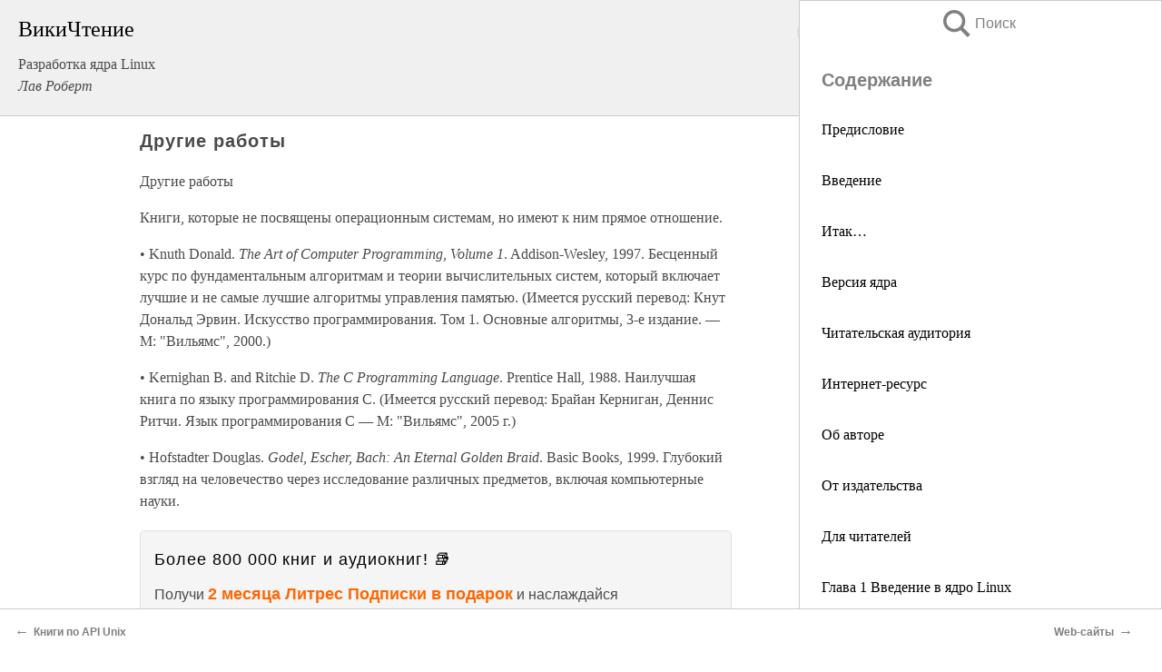

--- FILE ---
content_type: text/html; charset=UTF-8
request_url: https://it.wikireading.ru/2072
body_size: 23831
content:
<!doctype html>



<html><head>

<!-- Yandex.RTB -->
<script>window.yaContextCb=window.yaContextCb||[]</script>
<script src="https://yandex.ru/ads/system/context.js" async></script>

  <meta charset="utf-8">
  <title>Другие работы. Разработка ядра Linux</title>
  
       <link rel="amphtml" href="https://it.wikireading.ru/amp2072">
     
  
  <link rel="shortcut icon" type="image/png" href="https://storage.yandexcloud.net/wr4files/favicon.ico">
  <!-- Global site tag (gtag.js) - Google Analytics -->
<script async src="https://www.googletagmanager.com/gtag/js?id=UA-90677494-24"></script><script>
  window.dataLayer = window.dataLayer || [];
  function gtag(){dataLayer.push(arguments);}
  gtag('js', new Date());

  gtag('config', 'UA-90677494-24');
</script>  
  
 <meta name="viewport" content="width=device-width,minimum-scale=1,initial-scale=1">

  
<script type="text/javascript"  async="" src="https://cdn.ampproject.org/v0.js"></script>
<script type="text/javascript" custom-element="amp-sidebar" src="https://cdn.ampproject.org/v0/amp-sidebar-0.1.js" async=""></script>
<script type="text/javascript" async custom-element="amp-fx-collection" src="https://cdn.ampproject.org/v0/amp-fx-collection-0.1.js"></script>


  



 <style>/*! Bassplate | MIT License | http://github.com/basscss/bassplate */
  
  
  
  .lrpromo-container {
  background-color: #f5f5f5;
  border: 1px solid #e0e0e0;
  border-radius: 5px;
  padding: 15px;
  margin: 20px 0;
  font-family: Arial, sans-serif;
  max-width: 100%;
}
.lrpromo-flex {
  display: flex;
  align-items: center;
  justify-content: space-between;
  flex-wrap: wrap;
}
.lrpromo-content {
  flex: 1;
  min-width: 200px;
  margin-bottom:50px;
}
.lrpromo-heading {
  color: #000000;
  margin-top: 0;
  margin-bottom: 10px;
  font-size: 18px;
}
.lrpromo-text {
  margin-top: 0;
  margin-bottom: 10px;
  font-size: 16px;
}
.lrpromo-highlight {
  color: #ff6600;
  font-size: 18px;
  font-weight: bold;
}
.lrpromo-button {
  display: inline-block;
  background-color: #4682B4;
  color: white;
  text-decoration: none;
  padding: 10px 20px;
  border-radius: 4px;
  font-weight: bold;
  margin-top: 5px;
}
.lrpromo-image-container {
  margin-right: 20px;
  text-align: center;
}
.lrpromo-image {
  max-width: 100px;
  height: auto;
  display: block;
  margin: 0 auto;
  border-radius: 15px;
}
  
  
 
  /* some basic button styling */
      .favorite-button input[type=submit] {
        width: 48px;
        height: 48px;
        cursor: pointer;
        border: none;
        margin: 4px;
        transition: background 300ms ease-in-out;
		
      }
      .favorite-button amp-list {
        margin: var(--space-2);
      }

      .favorite-button .heart-fill {
        background: url('data:image/svg+xml;utf8,<svg xmlns="http://www.w3.org/2000/svg" width="48" height="48" viewBox="0 0 48 48"><path d="M34 6h-20c-2.21 0-3.98 1.79-3.98 4l-.02 32 14-6 14 6v-32c0-2.21-1.79-4-4-4z"/><path d="M0 0h48v48h-48z" fill="none"/></svg>');
      }
      .favorite-button .heart-border {
        background: url('data:image/svg+xml;utf8,<svg xmlns="http://www.w3.org/2000/svg" width="48" height="48" viewBox="0 0 48 48"><path d="M34 6h-20c-2.21 0-3.98 1.79-3.98 4l-.02 32 14-6 14 6v-32c0-2.21-1.79-4-4-4zm0 30l-10-4.35-10 4.35v-26h20v26z"/><path d="M0 0h48v48h-48z" fill="none"/></svg>');
      }
      /* While the page loads we show a grey heart icon to indicate that the functionality is not yet available. */
      .favorite-button .heart-loading,
      .favorite-button .heart-loading[placeholder] {
        background: url('data:image/svg+xml;utf8,<svg xmlns="http://www.w3.org/2000/svg" width="48" height="48" viewBox="0 0 48 48"><path d="M34 6h-20c-2.21 0-3.98 1.79-3.98 4l-.02 32 14-6 14 6v-32c0-2.21-1.79-4-4-4zm0 30l-10-4.35-10 4.35v-26h20v26z"/><path d="M0 0h48v48h-48z" fill="none"/></svg>');
      }
      .favorite-button .favorite-container {
        display: flex;
        align-items: center;
        justify-content: center;
      }
      .favorite-button .favorite-count {
	    
        display: flex;
        align-items: center;
        justify-content: center;
        padding: var(--space-1);
        margin-left: var(--space-1);
        position: relative;
        width: 48px;
        background: var(--color-primary);
        border-radius: .4em;
        color: var(--color-text-light);
      }
	  
	  
	  
	  
      .favorite-button .favorite-count.loading {
        color: #ccc;
        background: var(--color-bg-light);
      }
      .favorite-button .favorite-count.loading:after {
        border-right-color: var(--color-bg-light);
      }
      .favorite-button .favorite-count:after {
        content: '';
        position: absolute;
        left: 0;
        top: 50%;
        width: 0;
        height: 0;
        border: var(--space-1) solid transparent;
        border-right-color: var(--color-primary);
        border-left: 0;
        margin-top: calc(-1 * var(--space-1));
        margin-left: calc(-1 * var(--space-1));
      }
      /* A simple snackbar to show an error */
      #favorite-failed-message {
        display: flex;
        justify-content: space-between;
        position: fixed;
        bottom: 0;
        left: 0;
        right: 0;
        margin: 0 auto;
        width: 100%;
        max-width: 450px;
        background: #323232;
        color: white;
        padding: 1rem 1.5rem;
        z-index: 1000;
      }
      #favorite-failed-message div {
        color: #64dd17;
        margin: 0 1rem;
        cursor: pointer;
      }
  
     amp-img.contain img {
   object-fit: contain;
 }
 .fixed-height-container {
   position: relative;
   width: 100%;
   height: 300px;
 }
 
 .paddingleft10{
 padding-left:10px;
 }
 

 
 .color-light-grey{
 color:#CCCCCC;
 }
 
 .margin-bottom20{
 margin-bottom:20px;
 }
 
 .margin-bottom30{
 margin-bottom:30px;
 }
 
 .margin-top15{
 margin-top:15px;
 }
 
 .margin-top20{
 margin-top:20px;
 }
 
 .margin-top30{
 margin-top:30px;
 }
.margin-left15{margin-left:15px}

margin-left10{margin-left:10px}

.custom-central-block{max-width:700px;margin:0 auto;display:block}


 
  .h1class{
 font-size:20px;
 line-height:45px;
 font-weight:bold;
 line-height:25px;
 margin-top:15px;
 padding-bottom:10px;
 }
 
.font-family-1{font-family: Geneva, Arial, Helvetica, sans-serif;}
 

 
 .custom_down_soder{
  font-size:10px;
  margin-left:3px;
 }
 
 
  .custom_search_input {
        
		
		margin-top:15px;

        margin-right:10px;
        
		width:100%;
		height:50px;
		font-size:16px
      }
  
  .menu_button {
 width:30px;
 height:30px;
background: url('data:image/svg+xml;utf8,<svg xmlns="http://www.w3.org/2000/svg" width="30" height="30" viewBox="0 0 24 24"><path style="fill:gray;" d="M6,15h12c0.553,0,1,0.447,1,1v1c0,0.553-0.447,1-1,1H6c-0.553,0-1-0.447-1-1v-1C5,15.447,5.447,15,6,15z M5,11v1c0,0.553,0.447,1,1,1h12c0.553,0,1-0.447,1-1v-1c0-0.553-0.447-1-1-1H6C5.447,10,5,10.447,5,11z M5,6v1c0,0.553,0.447,1,1,1h12c0.553,0,1-0.447,1-1V6c0-0.553-0.447-1-1-1H6C5.447,5,5,5.447,5,6z"/></svg>');
border:hidden;
cursor:pointer;
background-repeat:no-repeat;
     }

	  
	  
 .search_button {
 width:30px;
 height:30px;
background: url('data:image/svg+xml;utf8,<svg xmlns="http://www.w3.org/2000/svg" width="30" height="30" viewBox="0 0 24 24"><path style="fill:gray;" d="M23.809 21.646l-6.205-6.205c1.167-1.605 1.857-3.579 1.857-5.711 0-5.365-4.365-9.73-9.731-9.73-5.365 0-9.73 4.365-9.73 9.73 0 5.366 4.365 9.73 9.73 9.73 2.034 0 3.923-.627 5.487-1.698l6.238 6.238 2.354-2.354zm-20.955-11.916c0-3.792 3.085-6.877 6.877-6.877s6.877 3.085 6.877 6.877-3.085 6.877-6.877 6.877c-3.793 0-6.877-3.085-6.877-6.877z"/></svg>');
border:hidden;
cursor:pointer;
background-repeat:no-repeat;
     }
	  
.custom_right_sidebar{
padding:10px;  
background-color:#fff;
color:#000;
min-width:300px;
width:500px
 }
 
 .custom_sidebar{
background-color:#fff;
color:#000;
min-width:300px;
width:500px
 }
 
.wr_logo{
font-size:24px;
color:#000000;
margin-bottom:15px
} 
 
.custom-start-block{
background-color:#f0f0f0;
border-bottom-color:#CCCCCC;
border-bottom-style:solid;
border-bottom-width:1px;
padding:20px;
padding-top:70px;
} 

.custom-last-block{
background-color:#f0f0f0;
border-top-color:#CCCCCC;
border-top-style:solid;
border-top-width:1px;
padding:20px;
} 

.none-underline{text-decoration:none;}

.footer-items{margin:0 auto; width:180px; }

.cusom-share-button-position{float:right  }
.cusom-search-button-position{position:absolute; right:50%; z-index:999; top:10px;  }

.bpadding-bottom-60{padding-bottom:60px;}
.custom_padding_sidebar{padding-bottom:60px; padding-top:60px}



 p{margin-top:10px; }
 .top5{margin-top:5px; }
 .top10{margin-top:20px; display:block}
 
 amp-social-share[type="vk"] {
  background-image: url("https://storage.yandexcloud.net/wr4files/vk-icon.png");
}

 .custom-img{object-fit: cover; max-width:100%; margin: 0 auto; display: block;}


.custom-selection-search-button{font-weight:bold; color:#666666; margin-left:10px}

.custom-select-search-button{cursor:pointer; color:#666666; margin-left:10px; text-decoration: underline;}

.custom-selected-item{font-weight:bold; font-size:20px}


.custom-footer{background-color:#fff; color:#000; position:fixed; bottom:0; 
z-index:99;
width:100%;
border-top-color:#CCCCCC;
border-top-style:solid;
border-top-width:0.7px;
height:50px
}


.custom-header{
background-color:#fff; 
color:#000; 
z-index:999;
width:100%;
border-bottom-color:#CCCCCC;
border-bottom-style:solid;
border-bottom-width:0.7px;
height:50px;
z-index:99999999;

}

.custom_ad_height{height:300px}

.desktop_side_block{
display:block;
position:fixed;
overflow:auto; 
height:100%;
 right: 0;
 top:0;
 
 background: whitesmoke;overflow-y: scroll;border:1px solid;
 border-color:#CCCCCC;
 z-index:99;
}


.desktop_side_block::-webkit-scrollbar-track {border-radius: 4px;}
.desktop_side_block::-webkit-scrollbar {width: 6px;}
.desktop_side_block::-webkit-scrollbar-thumb {border-radius: 4px;background: #CCCCCC;}
.desktop_side_block::-webkit-scrollbar-thumb {background:  #CCCCCC;}


@media (min-width: 1100px) { body { width:75% } main {width:700px} .ampstart-sidebar{width:400px} .custom-start-block{padding-right:50px; padding-top:20px;} .custom-header{visibility: hidden;} .ampstart-faq-item{width:300px}}
@media (min-width: 900px) and (max-width: 1100px)  { body { width:80% } main {width:600px} .ampstart-sidebar{width:300px} .custom-start-block{padding-right:50px; padding-top:20px;} .custom-header{visibility: hidden;} .ampstart-faq-item{width:300px}}


.padding-bootom-30{padding-bottom:30px}

.padding-bootom-70{padding-bottom:70px}

.padding-left-35{padding-left:35px}

.padding-left-30{padding-left:30px}

.border-bottom-gray{border-bottom: 1px solid gray;}

.width-75{width:75px}

.width-225{width:225px}

.color-gray{color:gray;}

.bold{font-weight:bold}

.font-size-12{font-size:12px}

.font-size-14{font-size:14px}

.font-20{font-size:20px}

.crop_text {
    white-space: nowrap; 
    overflow: hidden; 
    text-overflow: ellipsis; 
	padding-left:5px;
	padding-right:5px;
   }
.overflow-hidden{ overflow:hidden;} 

.right-position{margin-left: auto; margin-right: 0;}

.center-position{margin:0 auto}

.display-block{display:block}

.poinrer{cursor:pointer}

.clean_button{border: none; outline: none; background:none}

.height-70{height:70px} 

.line-height-15{line-height:15px}

.custom-notification{
        position: fixed;
        padding:100px 100px;
        top: 0;
        width:100%;
        height:100%;  
        display: block;
        z-index:9;
		background-color:#FFFFFF      
    }  
	
	/*----------------------------------------------------------------------------------------------------------------------------------*/


 
 
      html {
        font-family:Georgia, serif;
        line-height: 1.15;
        -ms-text-size-adjust: 100%;
        -webkit-text-size-adjust: 100%;
      }
      body {
        margin: 0;
      }
      article,
      aside,
      footer,
      header,
      nav,
      section {
        display: block;
      }
      h1 {
        font-size: 2em;
        margin: 0.67em 0;
      }
      figcaption,
      figure,
      main {
        display: block;
      }
      figure {
        margin: 1em 40px;
      }
      hr {
        box-sizing: content-box;
        height: 0;
        overflow: visible;
      }
      pre {
        font-family: monospace, monospace;
        font-size: 1em;
      }
      a {
        background-color: transparent;
        -webkit-text-decoration-skip: objects;
      }
      a:active,
      a:hover {
        outline-width: 0;
      }
      abbr[title] {
        border-bottom: none;
        text-decoration: underline;
        text-decoration: underline dotted;
      }
      b,
      strong {
        font-weight: inherit;
        font-weight: bolder;
      }
      code,
      kbd,
      samp {
        font-family: monospace, monospace;
        font-size: 1em;
      }
      dfn {
        font-style: italic;
      }
      mark {
        background-color: #ff0;
        color: #000;
      }
      small {
        font-size: 80%;
      }
      sub,
      sup {
        font-size: 75%;
        line-height: 0;
        position: relative;
        vertical-align: baseline;
      }
      sub {
        bottom: -0.25em;
      }
      sup {
        top: -0.5em;
      }
      audio,
      video {
        display: inline-block;
      }
      audio:not([controls]) {
        display: none;
        height: 0;
      }
      img {
        border-style: none;
      }
      svg:not(:root) {
        overflow: hidden;
      }
      button,
      input,
      optgroup,
      select,
      textarea {
        font-family: sans-serif;
        font-size: 100%;
        line-height: 1.15;
        margin: 0;
      }
      button,
      input {
        overflow: visible;
      }
      button,
      select {
        text-transform: none;
      }
      [type='reset'],
      [type='submit'],
      button,
      html [type='button'] {
        -webkit-appearance: button;
      }
      [type='button']::-moz-focus-inner,
      [type='reset']::-moz-focus-inner,
      [type='submit']::-moz-focus-inner,
      button::-moz-focus-inner {
        border-style: none;
        padding: 0;
      }
      [type='button']:-moz-focusring,
      [type='reset']:-moz-focusring,
      [type='submit']:-moz-focusring,
      button:-moz-focusring {
        outline: 1px dotted ButtonText;
      }
      fieldset {
        border: 1px solid silver;
        margin: 0 2px;
        padding: 0.35em 0.625em 0.75em;
      }
      legend {
        box-sizing: border-box;
        color: inherit;
        display: table;
        max-width: 100%;
        padding: 0;
        white-space: normal;
      }
      progress {
        display: inline-block;
        vertical-align: baseline;
      }
      textarea {
        overflow: auto;
      }
      [type='checkbox'],
      [type='radio'] {
        box-sizing: border-box;
        padding: 0;
      }
      [type='number']::-webkit-inner-spin-button,
      [type='number']::-webkit-outer-spin-button {
        height: auto;
      }
      [type='search'] {
        -webkit-appearance: textfield;
        outline-offset: -2px;
      }
      [type='search']::-webkit-search-cancel-button,
      [type='search']::-webkit-search-decoration {
        -webkit-appearance: none;
      }
      ::-webkit-file-upload-button {
        -webkit-appearance: button;
        font: inherit;
      }
      details,
      menu {
        display: block;
      }
      summary {
        display: list-item;
      }
      canvas {
        display: inline-block;
      }
      [hidden],
      template {
        display: none;
      }
      .h00 {
        font-size: 4rem;
      }
      .h0,
      .h1 {
        font-size: 3rem;
      }
      .h2 {
        font-size: 2rem;
      }
      .h3 {
        font-size: 1.5rem;
      }
      .h4 {
        font-size: 1.125rem;
      }
      .h5 {
        font-size: 0.875rem;
      }
      .h6 {
        font-size: 0.75rem;
      }
      .font-family-inherit {
        font-family: inherit;
      }
      .font-size-inherit {
        font-size: inherit;
      }
      .text-decoration-none {
        text-decoration: none;
      }
      .bold {
        font-weight: 700;
      }
      .regular {
        font-weight: 400;
      }
      .italic {
        font-style: italic;
      }
      .caps {
        text-transform: uppercase;
        letter-spacing: 0.2em;
      }
      .left-align {
        text-align: left;
      }
      .center {
        text-align: center;
      }
      .right-align {
        text-align: right;
      }
      .justify {
        text-align: justify;
      }
      .nowrap {
        white-space: nowrap;
      }
      .break-word {
        word-wrap: break-word;
      }
      .line-height-1 {
        line-height: 1rem;
      }
      .line-height-2 {
        line-height: 1.125rem;
      }
      .line-height-3 {
        line-height: 1.5rem;
      }
      .line-height-4 {
        line-height: 2rem;
      }
      .list-style-none {
        list-style: none;
      }
      .underline {
        text-decoration: underline;
      }
      .truncate {
        max-width: 100%;
        overflow: hidden;
        text-overflow: ellipsis;
        white-space: nowrap;
      }
      .list-reset {
        list-style: none;
        padding-left: 0;
      }
      .inline {
        display: inline;
      }
      .block {
        display: block;
      }
      .inline-block {
        display: inline-block;
      }
      .table {
        display: table;
      }
      .table-cell {
        display: table-cell;
      }
      .overflow-hidden {
        overflow: hidden;
      }
      .overflow-scroll {
        overflow: scroll;
      }
      .overflow-auto {
        overflow: auto;
      }
      .clearfix:after,
      .clearfix:before {
        content: ' ';
        display: table;
      }
      .clearfix:after {
        clear: both;
      }
      .left {
        float: left;
      }
      .right {
        float: right;
      }
      .fit {
        max-width: 100%;
      }
      .max-width-1 {
        max-width: 24rem;
      }
      .max-width-2 {
        max-width: 32rem;
      }
      .max-width-3 {
        max-width: 48rem;
      }
      .max-width-4 {
        max-width: 64rem;
      }
      .border-box {
        box-sizing: border-box;
      }
      .align-baseline {
        vertical-align: baseline;
      }
      .align-top {
        vertical-align: top;
      }
      .align-middle {
        vertical-align: middle;

      }
      .align-bottom {
        vertical-align: bottom;
      }
      .m0 {
        margin: 0;
      }
      .mt0 {
        margin-top: 0;
      }
      .mr0 {
        margin-right: 0;
      }
      .mb0 {
        margin-bottom: 0;
      }
      .ml0,
      .mx0 {
        margin-left: 0;
      }
      .mx0 {
        margin-right: 0;
      }
      .my0 {
        margin-top: 0;
        margin-bottom: 0;
      }
      .m1 {
        margin: 0.5rem;
      }
      .mt1 {
        margin-top: 0.5rem;
      }
      .mr1 {
        margin-right: 0.5rem;
      }
      .mb1 {
        margin-bottom: 0.5rem;
      }
      .ml1,
      .mx1 {
        margin-left: 0.5rem;
      }
      .mx1 {
        margin-right: 0.5rem;
      }
      .my1 {
        margin-top: 0.5rem;
        margin-bottom: 0.5rem;
      }
      .m2 {
        margin: 1rem;
      }
      .mt2 {
        margin-top: 1rem;
      }
      .mr2 {
        margin-right: 1rem;
      }
      .mb2 {
        margin-bottom: 1rem;
      }
      .ml2,
      .mx2 {
        margin-left: 1rem;
      }
      .mx2 {
        margin-right: 1rem;
      }
      .my2 {
        margin-top: 1rem;
        margin-bottom: 1rem;
      }
      .m3 {
        margin: 1.5rem;
      }
      .mt3 {
        margin-top: 1.5rem;
      }
      .mr3 {
        margin-right: 1.5rem;
      }
      .mb3 {
        margin-bottom: 1.5rem;
      }
      .ml3,
      .mx3 {
        margin-left: 1.5rem;
      }
      .mx3 {
        margin-right: 1.5rem;
      }
      .my3 {
        margin-top: 1.5rem;
        margin-bottom: 1.5rem;
      }
      .m4 {
        margin: 2rem;
      }
      .mt4 {
        margin-top: 2rem;
      }
      .mr4 {
        margin-right: 2rem;
      }
      .mb4 {
        margin-bottom: 2rem;
      }
      .ml4,
      .mx4 {
        margin-left: 2rem;
      }
      .mx4 {
        margin-right: 2rem;
      }
      .my4 {
        margin-top: 2rem;
        margin-bottom: 2rem;
      }
      .mxn1 {
        margin-left: calc(0.5rem * -1);
        margin-right: calc(0.5rem * -1);
      }
      .mxn2 {
        margin-left: calc(1rem * -1);
        margin-right: calc(1rem * -1);
      }
      .mxn3 {
        margin-left: calc(1.5rem * -1);
        margin-right: calc(1.5rem * -1);
      }
      .mxn4 {
        margin-left: calc(2rem * -1);
        margin-right: calc(2rem * -1);
      }
      .m-auto {
        margin: auto;
      }
      .mt-auto {
        margin-top: auto;
      }
      .mr-auto {
        margin-right: auto;
      }
      .mb-auto {
        margin-bottom: auto;
      }
      .ml-auto,
      .mx-auto {
        margin-left: auto;
      }
      .mx-auto {
        margin-right: auto;
      }
      .my-auto {
        margin-top: auto;
        margin-bottom: auto;
      }
      .p0 {
        padding: 0;
      }
      .pt0 {
        padding-top: 0;
      }
      .pr0 {
        padding-right: 0;
      }
      .pb0 {
        padding-bottom: 0;
      }
      .pl0,
      .px0 {
        padding-left: 0;
      }
      .px0 {
        padding-right: 0;
      }
      .py0 {
        padding-top: 0;
        padding-bottom: 0;
      }
      .p1 {
        padding: 0.5rem;
      }
      .pt1 {
        padding-top: 0.5rem;
      }
      .pr1 {
        padding-right: 0.5rem;
      }
      .pb1 {
        padding-bottom: 0.5rem;
      }
      .pl1 {
        padding-left: 0.5rem;
      }
      .py1 {
        padding-top: 0.5rem;
        padding-bottom: 0.5rem;
      }
      .px1 {
        padding-left: 0.5rem;
        padding-right: 0.5rem;
      }
      .p2 {
        padding: 1rem;
      }
      .pt2 {
        padding-top: 1rem;
      }
      .pr2 {
        padding-right: 1rem;
      }
      .pb2 {
        padding-bottom: 1rem;
      }
      .pl2 {
        padding-left: 1rem;
      }
      .py2 {
        padding-top: 1rem;
        padding-bottom: 1rem;
      }
      .px2 {
        padding-left: 1rem;
        padding-right: 1rem;
      }
      .p3 {
        padding: 1.5rem;
      }
      .pt3 {
        padding-top: 1.5rem;
      }
      .pr3 {
        padding-right: 1.5rem;
      }
      .pb3 {
        padding-bottom: 1.5rem;
      }
      .pl3 {
        padding-left: 1.5rem;
      }
      .py3 {
        padding-top: 1.5rem;
        padding-bottom: 1.5rem;
      }
      .px3 {
        padding-left: 1.5rem;
        padding-right: 1.5rem;
      }
      .p4 {
        padding: 2rem;
      }
      .pt4 {
        padding-top: 2rem;
      }
      .pr4 {
        padding-right: 2rem;
      }
      .pb4 {
        padding-bottom: 2rem;
      }
      .pl4 {
        padding-left: 2rem;
      }
      .py4 {
        padding-top: 2rem;
        padding-bottom: 2rem;
      }
      .px4 {
        padding-left: 2rem;
        padding-right: 2rem;
      }
      .col {
        float: left;
      }
      .col,
      .col-right {
        box-sizing: border-box;
      }
      .col-right {
        float: right;
      }
      .col-1 {
        width: 8.33333%;
      }
      .col-2 {
        width: 16.66667%;
      }
      .col-3 {
        width: 25%;
      }
      .col-4 {
        width: 33.33333%;
      }
      .col-5 {
        width: 41.66667%;
      }
      .col-6 {
        width: 50%;
      }
      .col-7 {
        width: 58.33333%;
      }
      .col-8 {
        width: 66.66667%;
      }
      .col-9 {
        width: 75%;
      }
      .col-10 {
        width: 83.33333%;
      }
      .col-11 {
        width: 91.66667%;
      }
      .col-12 {
        width: 100%;
      }
      @media (min-width: 40.06rem) {
        .sm-col {
          float: left;
          box-sizing: border-box;
        }
        .sm-col-right {
          float: right;
          box-sizing: border-box;
        }
        .sm-col-1 {
          width: 8.33333%;
        }
        .sm-col-2 {
          width: 16.66667%;
        }
        .sm-col-3 {
          width: 25%;
        }
        .sm-col-4 {
          width: 33.33333%;
        }
        .sm-col-5 {
          width: 41.66667%;
        }
        .sm-col-6 {
          width: 50%;
        }
        .sm-col-7 {
          width: 58.33333%;
        }
        .sm-col-8 {
          width: 66.66667%;
        }
        .sm-col-9 {
          width: 75%;
        }
        .sm-col-10 {
          width: 83.33333%;
        }
        .sm-col-11 {
          width: 91.66667%;
        }
        .sm-col-12 {
          width: 100%;
        }
      }
      @media (min-width: 52.06rem) {
        .md-col {
          float: left;
          box-sizing: border-box;
        }
        .md-col-right {
          float: right;
          box-sizing: border-box;
        }
        .md-col-1 {
          width: 8.33333%;
        }
        .md-col-2 {
          width: 16.66667%;
        }
        .md-col-3 {
          width: 25%;
        }
        .md-col-4 {
          width: 33.33333%;
        }
        .md-col-5 {
          width: 41.66667%;
        }
        .md-col-6 {
          width: 50%;
        }
        .md-col-7 {
          width: 58.33333%;
        }
        .md-col-8 {
          width: 66.66667%;
        }
        .md-col-9 {
          width: 75%;
        }
        .md-col-10 {
          width: 83.33333%;
        }
        .md-col-11 {
          width: 91.66667%;
        }
        .md-col-12 {
          width: 100%;
        }
      }
      @media (min-width: 64.06rem) {
        .lg-col {
          float: left;
          box-sizing: border-box;
        }
        .lg-col-right {
          float: right;
          box-sizing: border-box;
        }
        .lg-col-1 {
          width: 8.33333%;
        }
        .lg-col-2 {
          width: 16.66667%;
        }
        .lg-col-3 {
          width: 25%;
        }
        .lg-col-4 {
          width: 33.33333%;
        }
        .lg-col-5 {
          width: 41.66667%;
        }
        .lg-col-6 {
          width: 50%;
        }
        .lg-col-7 {
          width: 58.33333%;
        }
        .lg-col-8 {
          width: 66.66667%;
        }
        .lg-col-9 {
          width: 75%;
        }
        .lg-col-10 {
          width: 83.33333%;
        }
        .lg-col-11 {
          width: 91.66667%;
        }
        .lg-col-12 {
          width: 100%;
        }
      }
      .flex {
        display: -ms-flexbox;
        display: flex;
      }
      @media (min-width: 40.06rem) {
        .sm-flex {
          display: -ms-flexbox;
          display: flex;
        }
      }
      @media (min-width: 52.06rem) {
        .md-flex {
          display: -ms-flexbox;
          display: flex;
        }
      }
      @media (min-width: 64.06rem) {
        .lg-flex {
          display: -ms-flexbox;
          display: flex;
        }
      }
      .flex-column {
        -ms-flex-direction: column;
        flex-direction: column;
      }
      .flex-wrap {
        -ms-flex-wrap: wrap;
        flex-wrap: wrap;
      }
      .items-start {
        -ms-flex-align: start;
        align-items: flex-start;
      }
      .items-end {
        -ms-flex-align: end;
        align-items: flex-end;
      }
      .items-center {
        -ms-flex-align: center;
        align-items: center;
      }
      .items-baseline {
        -ms-flex-align: baseline;
        align-items: baseline;
      }
      .items-stretch {
        -ms-flex-align: stretch;
        align-items: stretch;
      }
      .self-start {
        -ms-flex-item-align: start;
        align-self: flex-start;
      }
      .self-end {
        -ms-flex-item-align: end;
        align-self: flex-end;
      }
      .self-center {
        -ms-flex-item-align: center;
        -ms-grid-row-align: center;
        align-self: center;
      }
      .self-baseline {
        -ms-flex-item-align: baseline;
        align-self: baseline;
      }
      .self-stretch {
        -ms-flex-item-align: stretch;
        -ms-grid-row-align: stretch;
        align-self: stretch;
      }
      .justify-start {
        -ms-flex-pack: start;
        justify-content: flex-start;
      }
      .justify-end {
        -ms-flex-pack: end;
        justify-content: flex-end;
      }
      .justify-center {
        -ms-flex-pack: center;
        justify-content: center;
      }
      .justify-between {
        -ms-flex-pack: justify;
        justify-content: space-between;
      }
      .justify-around {
        -ms-flex-pack: distribute;
        justify-content: space-around;
      }
      .justify-evenly {
        -ms-flex-pack: space-evenly;
        justify-content: space-evenly;
      }
      .content-start {
        -ms-flex-line-pack: start;
        align-content: flex-start;
      }
      .content-end {
        -ms-flex-line-pack: end;
        align-content: flex-end;
      }
      .content-center {
        -ms-flex-line-pack: center;
        align-content: center;
      }
      .content-between {
        -ms-flex-line-pack: justify;
        align-content: space-between;
      }
      .content-around {
        -ms-flex-line-pack: distribute;
        align-content: space-around;
      }
      .content-stretch {
        -ms-flex-line-pack: stretch;
        align-content: stretch;
      }
      .flex-auto {

        -ms-flex: 1 1 auto;
        flex: 1 1 auto;
        min-width: 0;
        min-height: 0;
      }
      .flex-none {
        -ms-flex: none;
        flex: none;
      }
      .order-0 {
        -ms-flex-order: 0;
        order: 0;
      }
      .order-1 {
        -ms-flex-order: 1;
        order: 1;
      }
      .order-2 {
        -ms-flex-order: 2;
        order: 2;
      }
      .order-3 {
        -ms-flex-order: 3;
        order: 3;
      }
      .order-last {
        -ms-flex-order: 99999;
        order: 99999;
      }
      .relative {
        position: relative;
      }
      .absolute {
        position: absolute;
      }
      .fixed {
        position: fixed;
      }
      .top-0 {
        top: 0;
      }
      .right-0 {
        right: 0;
      }
      .bottom-0 {
        bottom: 0;
      }
      .left-0 {
        left: 0;
      }
      .z1 {
        z-index: 1;
      }
      .z2 {
        z-index: 2;
      }
      .z3 {
        z-index: 3;
      }
      .z4 {
        z-index: 4;
      }
      .border {
        border-style: solid;
        border-width: 1px;
      }
      .border-top {
        border-top-style: solid;
        border-top-width: 1px;
      }
      .border-right {
        border-right-style: solid;
        border-right-width: 1px;
      }
      .border-bottom {
        border-bottom-style: solid;
        border-bottom-width: 1px;
      }
      .border-left {
        border-left-style: solid;
        border-left-width: 1px;
      }
      .border-none {
        border: 0;
      }
      .rounded {
        border-radius: 3px;
      }
      .circle {
        border-radius: 50%;
      }
      .rounded-top {
        border-radius: 3px 3px 0 0;
      }
      .rounded-right {
        border-radius: 0 3px 3px 0;
      }
      .rounded-bottom {
        border-radius: 0 0 3px 3px;
      }
      .rounded-left {
        border-radius: 3px 0 0 3px;
      }
      .not-rounded {
        border-radius: 0;
      }
      .hide {
        position: absolute;
        height: 1px;
        width: 1px;
        overflow: hidden;
        clip: rect(1px, 1px, 1px, 1px);
      }
      @media (max-width: 40rem) {
        .xs-hide {
          display: none;
        }
      }
      @media (min-width: 40.06rem) and (max-width: 52rem) {
        .sm-hide {
          display: none;
        }
      }
      @media (min-width: 52.06rem) and (max-width: 64rem) {
        .md-hide {
          display: none;
        }
      }
      @media (min-width: 64.06rem) {
        .lg-hide {
          display: none;
        }
      }
      .display-none {
        display: none;
      }
      * {
        box-sizing: border-box;
      }
	  

      body {
        background: #fff;
        color: #4a4a4a;
        font-family:Georgia, serif;
        min-width: 315px;
        overflow-x: hidden;
       /* font-smooth: always;
        -webkit-font-smoothing: antialiased;*/
      }
      main {
       margin: 0 auto;
      }
    
      .ampstart-accent {
        color: #003f93;
      }
      #content:target {
        margin-top: calc(0px - 3.5rem);
        padding-top: 3.5rem;
      }
      .ampstart-title-lg {
        font-size: 3rem;
        line-height: 3.5rem;
        letter-spacing: 0.06rem;
      }
      .ampstart-title-md {
        font-size: 2rem;
        line-height: 2.5rem;
        letter-spacing: 0.06rem;
      }
      .ampstart-title-sm {
        font-size: 1.5rem;
        line-height: 2rem;
        letter-spacing: 0.06rem;
      }
      .ampstart-subtitle,
      body {
        line-height: 1.5rem;
        letter-spacing: normal;
      }
      .ampstart-subtitle {
        color: #003f93;
        font-size: 1rem;
      }
      .ampstart-byline,

      .ampstart-caption,
      .ampstart-hint,
      .ampstart-label {
        font-size: 0.875rem;
        color: #4f4f4f;
        line-height: 1.125rem;
        letter-spacing: 0.06rem;
      }
      .ampstart-label {
        text-transform: uppercase;
      }
      .ampstart-footer,
      .ampstart-small-text {
        font-size: 0.75rem;
        line-height: 1rem;
        letter-spacing: 0.06rem;
      }
      .ampstart-card {
        box-shadow: 0 1px 1px 0 rgba(0, 0, 0, 0.14),
          0 1px 1px -1px rgba(0, 0, 0, 0.14), 0 1px 5px 0 rgba(0, 0, 0, 0.12);
      }
      .h1,
      h1 {
        font-size: 3rem;
        line-height: 3.5rem;
      }
      .h2,
      h2 {
        font-size: 2rem;
        line-height: 2.5rem;
      }
      .h3,
      h3 {
        font-size: 1.5rem;
        line-height: 2rem;
      }
      .h4,
      h4 {
        font-size: 1.125rem;
        line-height: 1.5rem;
      }
      .h5,
      h5 {
        font-size: 0.875rem;
        line-height: 1.125rem;
      }
      .h6,
      h6 {
        font-size: 0.75rem;
        line-height: 1rem;
      }
      h1,
      h2,
      h3,
      h4,
      h5,
      h6 {
        margin: 0;
        padding: 0;
        font-weight: 400;
        letter-spacing: 0.06rem;
      }
      a,
      a:active,
      a:visited {
        color: inherit;
      }
      .ampstart-btn {
        font-family: inherit;
        font-weight: inherit;
        font-size: 1rem;
        line-height: 1.125rem;
        padding: 0.7em 0.8em;
        text-decoration: none;
        white-space: nowrap;
        word-wrap: normal;
        vertical-align: middle;
        cursor: pointer;
        background-color: #000;
        color: #fff;
        border: 1px solid #fff;
      }
      .ampstart-btn:visited {
        color: #fff;
      }
      .ampstart-btn-secondary {
        background-color: #fff;
        color: #000;
        border: 1px solid #000;
      }
      .ampstart-btn-secondary:visited {
        color: #000;
      }
      .ampstart-btn:active .ampstart-btn:focus {
        opacity: 0.8;
      }
      .ampstart-btn[disabled],
      .ampstart-btn[disabled]:active,
      .ampstart-btn[disabled]:focus,
      .ampstart-btn[disabled]:hover {
        opacity: 0.5;
        outline: 0;
        cursor: default;
      }
      .ampstart-dropcap:first-letter {
        color: #000;
        font-size: 3rem;
        font-weight: 700;
        float: left;
        overflow: hidden;
        line-height: 3rem;
        margin-left: 0;
        margin-right: 0.5rem;
      }
      .ampstart-initialcap {
        padding-top: 1rem;
        margin-top: 1.5rem;
      }
      .ampstart-initialcap:first-letter {
        color: #000;
        font-size: 3rem;
        font-weight: 700;
        margin-left: -2px;
      }
      .ampstart-pullquote {
        border: none;
        border-left: 4px solid #000;
        font-size: 1.5rem;
        padding-left: 1.5rem;
      }
      .ampstart-byline time {
        font-style: normal;
        white-space: nowrap;
      }
      .amp-carousel-button-next {
        background-image: url('data:image/svg+xml;charset=utf-8,<svg width="18" height="18" viewBox="0 0 34 34" xmlns="http://www.w3.org/2000/svg"><title>Next</title><path d="M25.557 14.7L13.818 2.961 16.8 0l16.8 16.8-16.8 16.8-2.961-2.961L25.557 18.9H0v-4.2z" fill="%23FFF" fill-rule="evenodd"/></svg>');
      }
      .amp-carousel-button-prev {
        background-image: url('data:image/svg+xml;charset=utf-8,<svg width="18" height="18" viewBox="0 0 34 34" xmlns="http://www.w3.org/2000/svg"><title>Previous</title><path d="M33.6 14.7H8.043L19.782 2.961 16.8 0 0 16.8l16.8 16.8 2.961-2.961L8.043 18.9H33.6z" fill="%23FFF" fill-rule="evenodd"/></svg>');
      }
      .ampstart-dropdown {
        min-width: 200px;
      }
      .ampstart-dropdown.absolute {
        z-index: 100;
      }
      .ampstart-dropdown.absolute > section,
      .ampstart-dropdown.absolute > section > header {

        height: 100%;
      }
      .ampstart-dropdown > section > header {
        background-color: #000;
        border: 0;
        color: #fff;
      }
      .ampstart-dropdown > section > header:after {
        display: inline-block;
        content: '+';
        padding: 0 0 0 1.5rem;
        color: #003f93;
      }
      .ampstart-dropdown > [expanded] > header:after {
        content: '–';
      }
      .absolute .ampstart-dropdown-items {
        z-index: 200;
      }
      .ampstart-dropdown-item {
        background-color: #000;
        color: #003f93;
        opacity: 0.9;
      }
      .ampstart-dropdown-item:active,
      .ampstart-dropdown-item:hover {
        opacity: 1;
      }
      .ampstart-footer {
        background-color: #fff;
        color: #000;
        padding-top: 5rem;
        padding-bottom: 5rem;
      }
      .ampstart-footer .ampstart-icon {
        fill: #000;
      }
      .ampstart-footer .ampstart-social-follow li:last-child {
        margin-right: 0;
      }
      .ampstart-image-fullpage-hero {
        color: #fff;
      }
      .ampstart-fullpage-hero-heading-text,
      .ampstart-image-fullpage-hero .ampstart-image-credit {
        -webkit-box-decoration-break: clone;
        box-decoration-break: clone;
        background: #000;
        padding: 0 1rem 0.2rem;
      }
      .ampstart-image-fullpage-hero > amp-img {
        max-height: calc(100vh - 3.5rem);
      }
      .ampstart-image-fullpage-hero > amp-img img {
        -o-object-fit: cover;
        object-fit: cover;
      }
      .ampstart-fullpage-hero-heading {
        line-height: 3.5rem;
      }
      .ampstart-fullpage-hero-cta {
        background: transparent;
      }
      .ampstart-readmore {
        background: linear-gradient(0deg, rgba(0, 0, 0, 0.65) 0, transparent);
        color: #fff;
        margin-top: 5rem;
        padding-bottom: 3.5rem;
      }
      .ampstart-readmore:after {
        display: block;
        content: '⌄';
        font-size: 2rem;
      }
      .ampstart-readmore-text {
        background: #000;
      }
      @media (min-width: 52.06rem) {
        .ampstart-image-fullpage-hero > amp-img {
          height: 60vh;
        }
      }
      .ampstart-image-heading {
        color: #fff;
        background: linear-gradient(0deg, rgba(0, 0, 0, 0.65) 0, transparent);
      }
      .ampstart-image-heading > * {
        margin: 0;
      }
      amp-carousel .ampstart-image-with-heading {
        margin-bottom: 0;
      }
      .ampstart-image-with-caption figcaption {
        color: #4f4f4f;
        line-height: 1.125rem;
      }
      amp-carousel .ampstart-image-with-caption {
        margin-bottom: 0;
      }
      .ampstart-input {
        max-width: 100%;
        width: 300px;
        min-width: 100px;
        font-size: 1rem;
        line-height: 1.5rem;
      }
      .ampstart-input [disabled],
      .ampstart-input [disabled] + label {
        opacity: 0.5;
      }
      .ampstart-input [disabled]:focus {
        outline: 0;
      }
      .ampstart-input > input,
      .ampstart-input > select,
      .ampstart-input > textarea {
        width: 100%;
        margin-top: 1rem;
        line-height: 1.5rem;
        border: 0;
        border-radius: 0;
        border-bottom: 1px solid #4a4a4a;
        background: none;
        color: #4a4a4a;
        outline: 0;
      }
      .ampstart-input > label {
        color: #003f93;
        pointer-events: none;
        text-align: left;
        font-size: 0.875rem;
        line-height: 1rem;
        opacity: 0;
        animation: 0.2s;
        animation-timing-function: cubic-bezier(0.4, 0, 0.2, 1);
        animation-fill-mode: forwards;
      }
      .ampstart-input > input:focus,
      .ampstart-input > select:focus,
      .ampstart-input > textarea:focus {
        outline: 0;
      }
      .ampstart-input > input:focus:-ms-input-placeholder,
      .ampstart-input > select:focus:-ms-input-placeholder,
      .ampstart-input > textarea:focus:-ms-input-placeholder {
        color: transparent;
      }
      .ampstart-input > input:focus::placeholder,
      .ampstart-input > select:focus::placeholder,
      .ampstart-input > textarea:focus::placeholder {
        color: transparent;
      }
      .ampstart-input > input:not(:placeholder-shown):not([disabled]) + label,
      .ampstart-input > select:not(:placeholder-shown):not([disabled]) + label,
      .ampstart-input
        > textarea:not(:placeholder-shown):not([disabled])
        + label {
        opacity: 1;
      }
      .ampstart-input > input:focus + label,
      .ampstart-input > select:focus + label,
      .ampstart-input > textarea:focus + label {
        animation-name: a;
      }
      @keyframes a {
        to {
          opacity: 1;
        }
      }
      .ampstart-input > label:after {
        content: '';
        height: 2px;
        position: absolute;
        bottom: 0;
        left: 45%;
        background: #003f93;
        transition: 0.2s;
        transition-timing-function: cubic-bezier(0.4, 0, 0.2, 1);
        visibility: hidden;
        width: 10px;
      }
      .ampstart-input > input:focus + label:after,
      .ampstart-input > select:focus + label:after,
      .ampstart-input > textarea:focus + label:after {
        left: 0;
        width: 100%;
        visibility: visible;
      }
      .ampstart-input > input[type='search'] {
        -webkit-appearance: none;
        -moz-appearance: none;
        appearance: none;
      }
      .ampstart-input > input[type='range'] {
        border-bottom: 0;
      }
      .ampstart-input > input[type='range'] + label:after {
        display: none;
      }
      .ampstart-input > select {
        -webkit-appearance: none;
        -moz-appearance: none;
        appearance: none;
      }
      .ampstart-input > select + label:before {
        content: '⌄';
        line-height: 1.5rem;
        position: absolute;
        right: 5px;
        zoom: 2;
        top: 0;
        bottom: 0;
        color: #003f93;
      }
      .ampstart-input-chk,
      .ampstart-input-radio {
        width: auto;
        color: #4a4a4a;
      }
      .ampstart-input input[type='checkbox'],
      .ampstart-input input[type='radio'] {
        margin-top: 0;
        -webkit-appearance: none;
        -moz-appearance: none;
        appearance: none;
        width: 20px;
        height: 20px;
        border: 1px solid #003f93;
        vertical-align: middle;
        margin-right: 0.5rem;
        text-align: center;
      }
      .ampstart-input input[type='radio'] {
        border-radius: 20px;
      }
      .ampstart-input input[type='checkbox']:not([disabled]) + label,
      .ampstart-input input[type='radio']:not([disabled]) + label {
        pointer-events: auto;
        animation: none;
        vertical-align: middle;
        opacity: 1;
        cursor: pointer;
      }
      .ampstart-input input[type='checkbox'] + label:after,
      .ampstart-input input[type='radio'] + label:after {
        display: none;
      }
      .ampstart-input input[type='checkbox']:after,
      .ampstart-input input[type='radio']:after {
        position: absolute;
        top: 0;
        left: 0;
        bottom: 0;
        right: 0;
        content: ' ';
        line-height: 1.4rem;
        vertical-align: middle;
        text-align: center;
        background-color: #fff;
      }
      .ampstart-input input[type='checkbox']:checked:after {
        background-color: #003f93;
        color: #fff;
        content: '✓';
      }
      .ampstart-input input[type='radio']:checked {
        background-color: #fff;
      }
      .ampstart-input input[type='radio']:after {
        top: 3px;
        bottom: 3px;
        left: 3px;
        right: 3px;
        border-radius: 12px;
      }
      .ampstart-input input[type='radio']:checked:after {
        content: '';
        font-size: 3rem;
        background-color: #003f93;
      }
    /*  .ampstart-input > label,
      _:-ms-lang(x) {
        opacity: 1;
      }
      .ampstart-input > input:-ms-input-placeholder,
      _:-ms-lang(x) {
        color: transparent;
      }
      .ampstart-input > input::placeholder,
      _:-ms-lang(x) {
        color: transparent;
      }
      .ampstart-input > input::-ms-input-placeholder,
      _:-ms-lang(x) {
        color: transparent;
      }*/
      .ampstart-input > select::-ms-expand {
        display: none;
      }
      .ampstart-headerbar {
        background-color: #fff;
        color: #000;
        z-index: 999;
        box-shadow: 0 0 5px 2px rgba(0, 0, 0, 0.1);
      }
      .ampstart-headerbar + :not(amp-sidebar),
      .ampstart-headerbar + amp-sidebar + * {
        margin-top: 3.5rem;
      }
      .ampstart-headerbar-nav .ampstart-nav-item {
        padding: 0 1rem;
        background: transparent;
        opacity: 0.8;
      }
      .ampstart-headerbar-nav {
        line-height: 3.5rem;
      }
      .ampstart-nav-item:active,
      .ampstart-nav-item:focus,
      .ampstart-nav-item:hover {
        opacity: 1;
      }
      .ampstart-navbar-trigger:focus {
        outline: none;
      }
      .ampstart-nav a,
      .ampstart-navbar-trigger,
      .ampstart-sidebar-faq a {
        cursor: pointer;
        text-decoration: none;
      }
      .ampstart-nav .ampstart-label {
        color: inherit;
      }
      .ampstart-navbar-trigger {
        line-height: 3.5rem;
        font-size: 2rem;
      }
      .ampstart-headerbar-nav {
        -ms-flex: 1;
        flex: 1;
      }
      .ampstart-nav-search {
        -ms-flex-positive: 0.5;
        flex-grow: 0.5;
      }
      .ampstart-headerbar .ampstart-nav-search:active,
      .ampstart-headerbar .ampstart-nav-search:focus,
      .ampstart-headerbar .ampstart-nav-search:hover {
        box-shadow: none;
      }
      .ampstart-nav-search > input {
        border: none;
        border-radius: 3px;
        line-height: normal;
      }
      .ampstart-nav-dropdown {
        min-width: 200px;
      }
      .ampstart-nav-dropdown amp-accordion header {
        background-color: #fff;
        border: none;
      }
      .ampstart-nav-dropdown amp-accordion ul {
        background-color: #fff;
      }
      .ampstart-nav-dropdown .ampstart-dropdown-item,
      .ampstart-nav-dropdown .ampstart-dropdown > section > header {
        background-color: #fff;
        color: #000;
      }
      .ampstart-nav-dropdown .ampstart-dropdown-item {
        color: #003f93;
      }
      .ampstart-sidebar {
        background-color: #fff;
        color: #000;
        }
      .ampstart-sidebar .ampstart-icon {
        fill: #003f93;
      }
      .ampstart-sidebar-header {
        line-height: 3.5rem;
        min-height: 3.5rem;
      }
      .ampstart-sidebar .ampstart-dropdown-item,
      .ampstart-sidebar .ampstart-dropdown header,
      .ampstart-sidebar .ampstart-faq-item,
      .ampstart-sidebar .ampstart-nav-item,
      .ampstart-sidebar .ampstart-social-follow {
        margin: 0 0 2rem;
      }
      .ampstart-sidebar .ampstart-nav-dropdown {
        margin: 0;
      }
      .ampstart-sidebar .ampstart-navbar-trigger {
        line-height: inherit;
      }
      .ampstart-navbar-trigger svg {
        pointer-events: none;
      }
      .ampstart-related-article-section {
        border-color: #4a4a4a;
      }
      .ampstart-related-article-section .ampstart-heading {
        color: #4a4a4a;
        font-weight: 400;
      }
      .ampstart-related-article-readmore {
        color: #000;
        letter-spacing: 0;
      }
      .ampstart-related-section-items > li {
        border-bottom: 1px solid #4a4a4a;
      }
      .ampstart-related-section-items > li:last-child {
        border: none;
      }
      .ampstart-related-section-items .ampstart-image-with-caption {
        display: -ms-flexbox;
        display: flex;
        -ms-flex-wrap: wrap;
        flex-wrap: wrap;
        -ms-flex-align: center;
        align-items: center;
        margin-bottom: 0;
      }
      .ampstart-related-section-items .ampstart-image-with-caption > amp-img,
      .ampstart-related-section-items
        .ampstart-image-with-caption
        > figcaption {
        -ms-flex: 1;
        flex: 1;
      }
      .ampstart-related-section-items
        .ampstart-image-with-caption
        > figcaption {
        padding-left: 1rem;
      }
      @media (min-width: 40.06rem) {
        .ampstart-related-section-items > li {
          border: none;
        }
        .ampstart-related-section-items
          .ampstart-image-with-caption
          > figcaption {
          padding: 1rem 0;
        }
        .ampstart-related-section-items .ampstart-image-with-caption > amp-img,
        .ampstart-related-section-items
          .ampstart-image-with-caption
          > figcaption {
          -ms-flex-preferred-size: 100%;
          flex-basis: 100%;
        }
      }
      .ampstart-social-box {
        display: -ms-flexbox;
        display: flex;
      }
      .ampstart-social-box > amp-social-share {
        background-color: #000;
      }
      .ampstart-icon {
        fill: #003f93;
      }
      .ampstart-input {
        width: 100%;
      }
      main .ampstart-social-follow {
        margin-left: auto;
        margin-right: auto;
        width: 315px;
      }
      main .ampstart-social-follow li {
        transform: scale(1.8);
      }
      h1 + .ampstart-byline time {
        font-size: 1.5rem;
        font-weight: 400;
      }




  amp-user-notification.sample-notification {
    
    display: flex;
    align-items: center;
    justify-content: center;
    height:100px;
    padding:15px;
    
background-color: #f0f0f0;
 color:#000; position:fixed; bottom:0; 
z-index:999;
width:100%;
border-top-color:#CCCCCC;
border-top-style:solid;
border-top-width:0.7px;

  }
 
  amp-user-notification.sample-notification > button {
    min-width: 80px;
  }



</style>
</head>
  <body>
      





<!-- Yandex.Metrika counter -->
<script type="text/javascript" >
    (function (d, w, c) {
        (w[c] = w[c] || []).push(function() {
            try {
                w.yaCounter36214395 = new Ya.Metrika({
                    id:36214395,
                    clickmap:true,
                    trackLinks:true,
                    accurateTrackBounce:true
                });
            } catch(e) { }
        });

        var n = d.getElementsByTagName("script")[0],
            s = d.createElement("script"),
            f = function () { n.parentNode.insertBefore(s, n); };
        s.type = "text/javascript";
        s.async = true;
        s.src = "https://mc.yandex.ru/metrika/watch.js";

        if (w.opera == "[object Opera]") {
            d.addEventListener("DOMContentLoaded", f, false);
        } else { f(); }
    })(document, window, "yandex_metrika_callbacks");
</script>
<noscript><div><img src="https://mc.yandex.ru/watch/36214395" style="position:absolute; left:-9999px;" alt="" /></div></noscript>
<!-- /Yandex.Metrika counter -->

<!-- Yandex.RTB R-A-242635-95 -->
<script>
window.yaContextCb.push(() => {
    Ya.Context.AdvManager.render({
        "blockId": "R-A-242635-95",
        "type": "floorAd",
        "platform": "desktop"
    })
})
</script>
<!-- Yandex.RTB R-A-242635-98  -->
<script>
setTimeout(() => {
    window.yaContextCb.push(() => {
        Ya.Context.AdvManager.render({
            "blockId": "R-A-242635-98",
            "type": "fullscreen",
            "platform": "desktop"
        })
    })
}, 10000);
</script>



  <header class="custom-header fixed flex justify-start items-center top-0 left-0 right-0 pl2 pr4 overflow-hidden" amp-fx="float-in-top">
  
  <button on="tap:nav-sidebar.toggle" class="menu_button margin-left10"></button> 
  
  <div class="font-20 center-position padding-left-35">ВикиЧтение</div>
      
      
      
     <button on="tap:sidebar-ggl" class="search_button right-position"></button>
        

      
     
   </header>

  
       <div class="custom-start-block">
		    
           
            
            <script src="https://yastatic.net/share2/share.js" async></script>
<div  class="ya-share2 cusom-share-button-position" data-curtain data-shape="round" data-color-scheme="whiteblack" data-limit="0" data-more-button-type="short" data-services="vkontakte,facebook,telegram,twitter,viber,whatsapp"></div> 
            
  
           <div class="wr_logo">ВикиЧтение</div>
		      
  
          
		  Разработка ядра Linux<br>
          <em>Лав Роберт</em>
          
  
          
          </div>
          
          
          
         
    <aside id="target-element-desktop" class="ampstart-sidebar px3 custom_padding_sidebar desktop_side_block">
       <div class="cusom-search-button-position">
           <button on="tap:sidebar-ggl" class="search_button padding-left-35 margin-left15 color-gray">Поиск</button>
     
       </div>
       <div class="font-family-1 padding-bootom-30 h1class color-gray">Содержание</div>
  </aside>  
     
    <main id="content" role="main" class="">
    
      <article class="recipe-article">
         
          
          
          
          <h1 class="mb1 px3 h1class font-family-1">Другие работы</h1>
          
   

         

        
          <section class="px3 mb4">
            
      

      
      
          
 
    
<p>Другие работы</p>
<p>Книги, которые не посвящены операционным системам, но имеют к ним прямое отношение.</p><p>• Knuth Donald. <em>The Art of Computer Programming, Volume 1</em>. Addison-Wesley, 1997. Бесценный курс по фундаментальным алгоритмам и теории вычислительных систем, который включает лучшие и не самые лучшие алгоритмы управления памятью. (Имеется русский перевод: Кнут Дональд Эрвин. Искусство программирования. Том 1. Основные алгоритмы, 3-е издание. — M: "Вильямс", 2000.)</p><p>• Kernighan В. and Ritchie D. <em>The С Programming Language</em>. Prentice Hall, 1988. Наилучшая книга по языку программирования С. (Имеется русский перевод: Брайан Керниган, Деннис Ритчи. Язык программирования С — M: "Вильямс", 2005 г.)</p><p>• Hofstadter Douglas. <em>Godel, Escher, Bach: An Eternal Golden Braid</em>. Basic Books, 1999. Глубокий взгляд на человечество через исследование различных предметов, включая компьютерные науки.</p>    
<div class="lrpromo-container">
  <div class="lrpromo-flex">
    
<div class="lrpromo-content">
      <h3 class="lrpromo-heading">Более 800 000 книг и аудиокниг! 📚</h3>
      <p class="lrpromo-text">Получи <strong class="lrpromo-highlight">2 месяца Литрес Подписки в подарок</strong> и наслаждайся неограниченным чтением</p>
      <a href="javascript:void(0);" 
         onclick="window.location.href='https://www.litres.ru/landing/wikireading2free/?utm_source=advcake&utm_medium=cpa&utm_campaign=affiliate&utm_content=aa33dcc9&advcake_params=&utm_term=&erid=2VfnxyNkZrY&advcake_method=1&m=1'; return false;"
         class="lrpromo-button">
        ПОЛУЧИТЬ ПОДАРОК
      </a>
    </div>
    
         
         		
		
		 
         	 
        
        
        <br><br>
        

<div class="yandex-rtb-blocks">
    
      
            
    
<!-- Yandex.RTB R-A-242635-7 -->

<!--<div id="yandex_rtb_R-A-242635-7"></div>
<script>window.yaContextCb.push(()=>{
  Ya.Context.AdvManager.render({
    renderTo: 'yandex_rtb_R-A-242635-7',
    blockId: 'R-A-242635-7'
  })
})</script>-->


<!-- Yandex.RTB R-A-242635-94 -->
<!--<div id="yandex_rtb_R-A-242635-94"></div>
<script>
window.yaContextCb.push(() => {
    Ya.Context.AdvManager.render({
        "blockId": "R-A-242635-94",
        "renderTo": "yandex_rtb_R-A-242635-94",
        "type": "feed"
    })
})
</script>-->


    <div id="yandex_rtb_R-A-242635-94"></div>
    <script>
    window.yaContextCb.push(() => {
            Ya.Context.AdvManager.renderFeed({
                    blockId: 'R-A-242635-94',
                    renderTo: 'yandex_rtb_R-A-242635-94'
            })
    })
    window.yaContextCb.push(() => {
            Ya.Context.AdvManager.render({
                    "blockId": 'R-A-242635-93',
                    "type": "тип рекламного блока", // topAd или floorAd
                    "platform": "touch"
            })
    })
    window.yaContextCb.push(() => {
            Ya.Context.AdvManager.render({
                    "blockId": "R-A-242635-95",
                    "type": "тип рекламного блока", // topAd или floorAd
                    "platform": "desktop"
            })
    })
    const feed = document.getElementById('yandex_rtb_R-A-242635-94'); // ID из поля renderTo
    const callback = (entries) => {
            entries.forEach((entry) => {
                    if (entry.isIntersecting) {
                            Ya.Context.AdvManager.destroy({
                                            blockId: 'R-A-242635-93'
                                    }), // blockId для мобильной версии
                                    Ya.Context.AdvManager.destroy({
                                            blockId: 'R-A-242635-95'
                                    }); // blockId для десктопной версии
                    }
            });
    };
    const observer = new IntersectionObserver(callback, {
            threshold: 0,
    });
    observer.observe(feed);
    </script>



</div>
    
 
      
  
        </section>
      </article>
    </main>
        
              
        <section id="similar-list" class="custom-central-block px3 mb4">
        
       
          <h2 class="mb4 margin-top20">Читайте также</h2>
       


       
   

    
          <h3 class="margin-top30"><a href="https://it.wikireading.ru/1831">Другие средства работы со спин-блокировками</a></h3>
          
          <p>
            Другие средства работы со спин-блокировками
Функция spin_lock_init() используется для инициализации спин-блокировок, которые были созданы динамически (переменная типа spinlock_t, к которой нет прямого доступа, а есть только указатель на нее).Функция spin_try_lock() производит попытку          </p>
        
         
   

    
          <h3 class="margin-top30"><a href="https://it.wikireading.ru/5001">Другие функции</a></h3>
          
          <p>
            Другие функции
ftruncateУсекает файл.Синтаксис:bool ftruncate(int $f, int $newsize)Эта функция усекает открытый файл $f до размера $newsize. Разумеется, файл должен быть открыт в режиме, разрешающим запись.Например, следующий код очищает весь файл:ftruncate($f,0);fflushНемедленная запись всех изменений в          </p>
        
         
   

    
          <h3 class="margin-top30"><a href="https://it.wikireading.ru/6278">6.5. Другие программы для работы в Интернете</a></h3>
          
          <p>
            6.5. Другие программы для работы в Интернете
Windows LiveС развитием технологий скоростного доступа к Интернету получили широкое распространение приложения и сервисы, основанные на веб-технологиях. В этом случае обработка и хранение информации выполняется на сервере, а          </p>
        
         
   

    
          <h3 class="margin-top30"><a href="https://it.wikireading.ru/7758">А что же другие?</a></h3>
          
          <p>
            А что же другие?
Этот фрагмент истории десктопов был начат кратким рассказом о Xfce и ею же уместно его и завершить. Мы оставили её на уровне 3-й версии, которая, будучи переписана на основе библиотек Gtk, обрела статус свободной среды. Но на этом её история не закончилась.При          </p>
        
         
   

    
          <h3 class="margin-top30"><a href="https://it.wikireading.ru/11262">2.4.2. Другие загрузчики ОС</a></h3>
          
          <p>
            2.4.2. Другие загрузчики ОС
Кроме LILO для загрузки Linux можно использовать и другие загрузчики. • Если у вас до установки Linux уже стояла ОС Windows NT, то вторым доступным для вас загрузчиком является OS Loader от NT. По сравнению с LILO загрузчик OS Loader имеет, по крайней мере, два          </p>
        
         
   

    
          <h3 class="margin-top30"><a href="https://it.wikireading.ru/12275">13.4. Другие программы для работы с электронной почтой</a></h3>
          
          <p>
            13.4. Другие программы для работы с электронной почтой
Кроме агентов MTA и демонов POP-сервиса существуют также программы для получения почты, POP-клиенты и программы для сортировки почты.Конечно, любая почтовая программа, например, kmail или Outlook, обладают встроенным POP-клиентом,          </p>
        
         
   

    
          <h3 class="margin-top30"><a href="https://it.wikireading.ru/15304">21.2 Другие инструменты работы с обновлениями</a></h3>
          
          <p>
            21.2 Другие инструменты работы с обновлениями
Собственно, Менеджер обновлений — это крайне простой и удобный инструмент, однако как всегда все необходимые действия можно сделать ещё несколькими способами. Во-первых, обновить пакеты можно через Менеджер пакетов Synaptic,          </p>
        
         
   

    
          <h3 class="margin-top30"><a href="https://it.wikireading.ru/37191">Другие</a></h3>
          
          <p>
            Другие
Для интерфейса с Firebird доступны некоторые другие наборы компонентов.Компоненты UIBЭто набор небольших по объему компонентов доступа к данным с открытыми кодами и драйверы DBXpress для Firebird, InterBase и Yaffil[164]. Это свободный набор под общей лицензией Mozilla. Данные компоненты          </p>
        
         
   

    
          <h3 class="margin-top30"><a href="https://it.wikireading.ru/38024">Другие</a></h3>
          
          <p>
            Другие


N 
Сервер 
Описание


1 
http://www.netease.com/~dce Delphi Components Crack (with Dr.Dai) 
Как там написано, &quot;Following components ONLY for Delphi 3.0&quot;, остальное понять трудно, как и идентифицировать родной язык автора сайта, хотя по скриншотам разобраться что и где лежит вполне          </p>
        
         
   

    
          <h3 class="margin-top30"><a href="https://it.wikireading.ru/38639">10.5. Другие программы для работы в Интернете</a></h3>
          
          <p>
            10.5. Другие программы для работы в Интернете
По умолчанию в Ubuntu установлены также следующие приложения для работы в Интернете:? BitTorrent-клиент Transmission — программа для работы с торрентами. Можно сказать, что эта программа является Linux-аналогом популярной в мире Windows-программы          </p>
        
         
   

    
          <h3 class="margin-top30"><a href="https://it.wikireading.ru/40928">Другие ресурсы</a></h3>
          
          <p>
            Другие ресурсы
? «Resource contention can be used against you» by David Wheeler: www–106. ibm.com/developerworks/linux/library/l–sprace.html?ca=dgr–lnxw07RACE? RAZOR research topics: http://razor.bindview.com/publish/papers/signals.txt? «Delivering Signals for Fun and Profit: Understanding, Exploiting and Preventing Signal Handling Related Vulnerabilities» by Michal Zalewski:          </p>
        
         
   

    
          <h3 class="margin-top30"><a href="https://it.wikireading.ru/40940">Другие ресурсы</a></h3>
          
          <p>
            Другие ресурсы
? Protocols for Authentication and Key Establishment by Colin Boyd and Anish Mathuria (Springer,          </p>
        
         
   

    
          <h3 class="margin-top30"><a href="https://it.wikireading.ru/40952">Другие ресурсы</a></h3>
          
          <p>
            Другие ресурсы
? Стандарт NIST FIPS 140 содержит рекомендации относительно случайных чисел, прежде всего проверки их качества. Сейчас выпущена вторая редакция стандарта: FIPS 140–2. В тексте первой редакции процедура тестирования случайных чисел была описана более детально, так          </p>
        
        
      
    
    
   


<div class="yandex-rtb-blocks">
<!-- Yandex.RTB R-A-242635-9 -->
<div id="yandex_rtb_R-A-242635-9"></div>
<script>window.yaContextCb.push(()=>{
  Ya.Context.AdvManager.render({
    renderTo: 'yandex_rtb_R-A-242635-9',
    blockId: 'R-A-242635-9'
  })
})</script>
</div>

  
      

     </section>
      	 
   
   
  
   
    <footer class="custom-last-block padding-bootom-70">
		 
         
          <div class="font-family-1 footer-items"><a class="none-underline" href="https://www.wikireading.ru/about-us">О проекте</a><a class="px2 none-underline" href="https://www.wikireading.ru/">Разделы</a></div>
          
          
  </footer>
  
  
     
 
 
  
 <!-- START SIDEBARS -->
 <!-- Start ggl-search Sidebar -->
    <div>
       
       
     <amp-sidebar id="sidebar-ggl" class="custom_right_sidebar bottom_sidebar" layout="nodisplay" side="right">
     

 <script>

  (function() {
    var cx = '017152024392489863315:lhow_h3shbs';
    var gcse = document.createElement('script');
    gcse.type = 'text/javascript';
    gcse.async = true;
    gcse.src = 'https://cse.google.com/cse.js?cx=' + cx;
    var s = document.getElementsByTagName('script')[0];
    s.parentNode.insertBefore(gcse, s);
  })();
</script>
<gcse:search></gcse:search>





        </amp-sidebar>
        
        
      </div>
<!-- end ggl-search Sidebar -->



 

<!-- Start Sidebar -->
<amp-sidebar id="nav-sidebar" side="right" class="ampstart-sidebar px3 bpadding-bottom-60"  layout="nodisplay">

<div class="margin-top15 margin-bottom30">
 <span  class="color-gray font-family-1 bold font-20 border-bottom-gray">Содержание</span>   
 </div>


 <nav toolbar="(min-width: 900px)" 
    toolbar-target="target-element-desktop">
    <ul class="ampstart-sidebar-faq list-reset m0">
        
                                              <li class="ampstart-faq-item"><a href="https://it.wikireading.ru/1692">Предисловие</a></li>
                   
                   
                                      
                                                        <li class="ampstart-faq-item"><a href="https://it.wikireading.ru/1693">Введение</a></li>
                   
                   
                                      
                                                        <li class="ampstart-faq-item"><a href="https://it.wikireading.ru/1694">Итак…</a></li>
                   
                   
                                      
                                                        <li class="ampstart-faq-item"><a href="https://it.wikireading.ru/1695">Версия ядра</a></li>
                   
                   
                                      
                                                        <li class="ampstart-faq-item"><a href="https://it.wikireading.ru/1696">Читательская аудитория</a></li>
                   
                   
                                      
                                                        <li class="ampstart-faq-item"><a href="https://it.wikireading.ru/1697">Интернет-ресурс</a></li>
                   
                   
                                      
                                                        <li class="ampstart-faq-item"><a href="https://it.wikireading.ru/1699">Об авторе</a></li>
                   
                   
                                      
                                                        <li class="ampstart-faq-item"><a href="https://it.wikireading.ru/1700">От издательства</a></li>
                   
                   
                                      
                                                        <li class="ampstart-faq-item"><a href="https://it.wikireading.ru/1701">Для читателей</a></li>
                   
                   
                                      
                                                        <li class="ampstart-faq-item"><a href="https://it.wikireading.ru/1702">Глава 1 Введение в ядро Linux</a></li>
                   
                   
                                      
                                                        <li class="ampstart-faq-item"><a href="https://it.wikireading.ru/1703">Потом пришел Линус: введение в Linux</a></li>
                   
                   
                                      
                                                        <li class="ampstart-faq-item"><a href="https://it.wikireading.ru/1704">Обзор операционных систем и ядер</a></li>
                   
                   
                                      
                                                        <li class="ampstart-faq-item"><a href="https://it.wikireading.ru/1705">Ядро Linux в сравнении с классическими ядрами Unix</a></li>
                   
                   
                                      
                                                        <li class="ampstart-faq-item"><a href="https://it.wikireading.ru/1706">Версии ядра Linux</a></li>
                   
                   
                                      
                                                        <li class="ampstart-faq-item"><a href="https://it.wikireading.ru/1707">Сообщество разработчиков ядра Linux</a></li>
                   
                   
                                      
                                                        <li class="ampstart-faq-item"><a href="https://it.wikireading.ru/1708">Перед тем как начать</a></li>
                   
                   
                                      
                                                        <li class="ampstart-faq-item"><a href="https://it.wikireading.ru/1709">Глава 2 Начальные сведения о ядре Linux</a></li>
                   
                   
                                      
                                                        <li class="ampstart-faq-item"><a href="https://it.wikireading.ru/1710">Получение исходного кода ядра</a></li>
                   
                   
                                      
                                                        <li class="ampstart-faq-item"><a href="https://it.wikireading.ru/1711">Инсталляция исходного кода ядра</a></li>
                   
                   
                                      
                                                        <li class="ampstart-faq-item"><a href="https://it.wikireading.ru/1712">Использование заплат</a></li>
                   
                   
                                      
                                                        <li class="ampstart-faq-item"><a href="https://it.wikireading.ru/1713">Дерево исходных кодов ядра</a></li>
                   
                   
                                      
                                                        <li class="ampstart-faq-item"><a href="https://it.wikireading.ru/1714">Сборка ядра</a></li>
                   
                   
                                      
                                                        <li class="ampstart-faq-item"><a href="https://it.wikireading.ru/1715">Уменьшение количества выводимых сообщений</a></li>
                   
                   
                                      
                                                        <li class="ampstart-faq-item"><a href="https://it.wikireading.ru/1716">Параллельная сборка</a></li>
                   
                   
                                      
                                                        <li class="ampstart-faq-item"><a href="https://it.wikireading.ru/1717">Инсталляция ядра</a></li>
                   
                   
                                      
                                                        <li class="ampstart-faq-item"><a href="https://it.wikireading.ru/1718">&quot;Зверек другого рода&quot;</a></li>
                   
                   
                                      
                                                        <li class="ampstart-faq-item"><a href="https://it.wikireading.ru/1719">Отсутствие библиотеки libc</a></li>
                   
                   
                                      
                                                        <li class="ampstart-faq-item"><a href="https://it.wikireading.ru/1720">Компилятор GNU С</a></li>
                   
                   
                                      
                                                        <li class="ampstart-faq-item"><a href="https://it.wikireading.ru/1721">Отсутствие защиты памяти</a></li>
                   
                   
                                      
                                                        <li class="ampstart-faq-item"><a href="https://it.wikireading.ru/1722">Нельзя просто использовать вычисления с плавающей точкой</a></li>
                   
                   
                                      
                                                        <li class="ampstart-faq-item"><a href="https://it.wikireading.ru/1723">Маленький стек фиксированного размера</a></li>
                   
                   
                                      
                                                        <li class="ampstart-faq-item"><a href="https://it.wikireading.ru/1724">Синхронизация и параллелизм</a></li>
                   
                   
                                      
                                                        <li class="ampstart-faq-item"><a href="https://it.wikireading.ru/1725">Переносимость — это важно</a></li>
                   
                   
                                      
                                                        <li class="ampstart-faq-item"><a href="https://it.wikireading.ru/1726">Резюме</a></li>
                   
                   
                                      
                                                        <li class="ampstart-faq-item"><a href="https://it.wikireading.ru/1727">Глава 3 Управление процессами</a></li>
                   
                   
                                      
                                                        <li class="ampstart-faq-item"><a href="https://it.wikireading.ru/1728">Дескриптор процесса и структура task structure</a></li>
                   
                   
                                      
                                                        <li class="ampstart-faq-item"><a href="https://it.wikireading.ru/1729">Выделение дескриптора процесса</a></li>
                   
                   
                                      
                                                        <li class="ampstart-faq-item"><a href="https://it.wikireading.ru/1730">Хранение дескриптора процесса</a></li>
                   
                   
                                      
                                                        <li class="ampstart-faq-item"><a href="https://it.wikireading.ru/1731">Состояние процесса</a></li>
                   
                   
                                      
                                                        <li class="ampstart-faq-item"><a href="https://it.wikireading.ru/1733">Контекст процесса</a></li>
                   
                   
                                      
                                                        <li class="ampstart-faq-item"><a href="https://it.wikireading.ru/1734">Дерево семейства процессов</a></li>
                   
                   
                                      
                                                        <li class="ampstart-faq-item"><a href="https://it.wikireading.ru/1735">Создание нового процесса</a></li>
                   
                   
                                      
                                                        <li class="ampstart-faq-item"><a href="https://it.wikireading.ru/1736">Копирование при записи</a></li>
                   
                   
                                      
                                                        <li class="ampstart-faq-item"><a href="https://it.wikireading.ru/1737">Реализация потоков в ядре Linux</a></li>
                   
                   
                                      
                                                        <li class="ampstart-faq-item"><a href="https://it.wikireading.ru/1738">Потоки в пространстве ядра</a></li>
                   
                   
                                      
                                                        <li class="ampstart-faq-item"><a href="https://it.wikireading.ru/1739">Завершение процесса</a></li>
                   
                   
                                      
                                                        <li class="ampstart-faq-item"><a href="https://it.wikireading.ru/1740">Удаление дескриптора процесса</a></li>
                   
                   
                                      
                                                        <li class="ampstart-faq-item"><a href="https://it.wikireading.ru/1741">Дилемма &quot;беспризорного&quot; процесса</a></li>
                   
                   
                                      
                                                        <li class="ampstart-faq-item"><a href="https://it.wikireading.ru/1742">Резюме</a></li>
                   
                   
                                      
                                                        <li class="ampstart-faq-item"><a href="https://it.wikireading.ru/1743">Глава 4 Планирование выполнения процессов</a></li>
                   
                   
                                      
                                                        <li class="ampstart-faq-item"><a href="https://it.wikireading.ru/1744">Стратегия планирования</a></li>
                   
                   
                                      
                                                        <li class="ampstart-faq-item"><a href="https://it.wikireading.ru/1745">Процессы, ограниченные скоростью ввода-вывода и скоростью процессора</a></li>
                   
                   
                                      
                                                        <li class="ampstart-faq-item"><a href="https://it.wikireading.ru/1746">Приоритет процесса</a></li>
                   
                   
                                      
                                                        <li class="ampstart-faq-item"><a href="https://it.wikireading.ru/1747">Квант времени</a></li>
                   
                   
                                      
                                                        <li class="ampstart-faq-item"><a href="https://it.wikireading.ru/1748">Вытеснение процесса</a></li>
                   
                   
                                      
                                                        <li class="ampstart-faq-item"><a href="https://it.wikireading.ru/1749">Стратегия планирования в действии</a></li>
                   
                   
                                      
                                                        <li class="ampstart-faq-item"><a href="https://it.wikireading.ru/1750">Алгоритм планирования</a></li>
                   
                   
                                      
                                                        <li class="ampstart-faq-item"><a href="https://it.wikireading.ru/1751">Очереди выполнения</a></li>
                   
                   
                                      
                                                        <li class="ampstart-faq-item"><a href="https://it.wikireading.ru/1752">Массивы приоритетов</a></li>
                   
                   
                                      
                                                        <li class="ampstart-faq-item"><a href="https://it.wikireading.ru/1753">Пересчет квантов времени</a></li>
                   
                   
                                      
                                                        <li class="ampstart-faq-item"><a href="https://it.wikireading.ru/1754">Вычисление приоритетов и квантов времени</a></li>
                   
                   
                                      
                                                        <li class="ampstart-faq-item"><a href="https://it.wikireading.ru/1755">Переход в приостановленное состояние и возврат к выполнению</a></li>
                   
                   
                                      
                                                        <li class="ampstart-faq-item"><a href="https://it.wikireading.ru/1756">Балансировка нагрузки</a></li>
                   
                   
                                      
                                                        <li class="ampstart-faq-item"><a href="https://it.wikireading.ru/1757">Вытеснение и переключение контекста</a></li>
                   
                   
                                      
                                                        <li class="ampstart-faq-item"><a href="https://it.wikireading.ru/1758">Вытеснение пространства пользователя</a></li>
                   
                   
                                      
                                                        <li class="ampstart-faq-item"><a href="https://it.wikireading.ru/1759">Вытеснение пространства ядра</a></li>
                   
                   
                                      
                                                        <li class="ampstart-faq-item"><a href="https://it.wikireading.ru/1760">Режим реального времени</a></li>
                   
                   
                                      
                                                        <li class="ampstart-faq-item"><a href="https://it.wikireading.ru/1761">Системные вызовы для управления планировщиком</a></li>
                   
                   
                                      
                                                        <li class="ampstart-faq-item"><a href="https://it.wikireading.ru/1762">Системные вызовы, связанные с управлением стратегией и приоритетом</a></li>
                   
                   
                                      
                                                        <li class="ampstart-faq-item"><a href="https://it.wikireading.ru/1763">Системные вызовы управления процессорной привязкой</a></li>
                   
                   
                                      
                                                        <li class="ampstart-faq-item"><a href="https://it.wikireading.ru/1764">Передача процессорного времени</a></li>
                   
                   
                                      
                                                        <li class="ampstart-faq-item"><a href="https://it.wikireading.ru/1765">В завершение о планировщике</a></li>
                   
                   
                                      
                                                        <li class="ampstart-faq-item"><a href="https://it.wikireading.ru/1766">Глава 5 Системные вызовы</a></li>
                   
                   
                                      
                                                        <li class="ampstart-faq-item"><a href="https://it.wikireading.ru/1767">API, POSIX и библиотека С</a></li>
                   
                   
                                      
                                                        <li class="ampstart-faq-item"><a href="https://it.wikireading.ru/1768">Вызовы syscall</a></li>
                   
                   
                                      
                                                        <li class="ampstart-faq-item"><a href="https://it.wikireading.ru/1769">Номера системных вызовов</a></li>
                   
                   
                                      
                                                        <li class="ampstart-faq-item"><a href="https://it.wikireading.ru/1770">Производительность системных вызовов</a></li>
                   
                   
                                      
                                                        <li class="ampstart-faq-item"><a href="https://it.wikireading.ru/1771">Обработка системных вызовов</a></li>
                   
                   
                                      
                                                        <li class="ampstart-faq-item"><a href="https://it.wikireading.ru/1772">Определение необходимого системного вызова</a></li>
                   
                   
                                      
                                                        <li class="ampstart-faq-item"><a href="https://it.wikireading.ru/1773">Передача параметров</a></li>
                   
                   
                                      
                                                        <li class="ampstart-faq-item"><a href="https://it.wikireading.ru/1774">Реализация системных вызовов</a></li>
                   
                   
                                      
                                                        <li class="ampstart-faq-item"><a href="https://it.wikireading.ru/1775">Проверка параметров</a></li>
                   
                   
                                      
                                                        <li class="ampstart-faq-item"><a href="https://it.wikireading.ru/1776">Контекст системного вызова</a></li>
                   
                   
                                      
                                                        <li class="ampstart-faq-item"><a href="https://it.wikireading.ru/1777">Окончательные шаги регистрации системного вызова</a></li>
                   
                   
                                      
                                                        <li class="ampstart-faq-item"><a href="https://it.wikireading.ru/1778">Доступ к системным вызовам из пространства пользователя</a></li>
                   
                   
                                      
                                                        <li class="ampstart-faq-item"><a href="https://it.wikireading.ru/1779">Почему не нужно создавать системные вызовы</a></li>
                   
                   
                                      
                                                        <li class="ampstart-faq-item"><a href="https://it.wikireading.ru/1780">В заключение о системных вызовах</a></li>
                   
                   
                                      
                                                        <li class="ampstart-faq-item"><a href="https://it.wikireading.ru/1781">Глава 6 Прерывания и обработка прерываний</a></li>
                   
                   
                                      
                                                        <li class="ampstart-faq-item"><a href="https://it.wikireading.ru/1782">Прерывания</a></li>
                   
                   
                                      
                                                        <li class="ampstart-faq-item"><a href="https://it.wikireading.ru/1783">Обработчики прерываний</a></li>
                   
                   
                                      
                                                        <li class="ampstart-faq-item"><a href="https://it.wikireading.ru/1784">Верхняя и нижняя половины</a></li>
                   
                   
                                      
                                                        <li class="ampstart-faq-item"><a href="https://it.wikireading.ru/1785">Регистрация обработчика прерывания</a></li>
                   
                   
                                      
                                                        <li class="ampstart-faq-item"><a href="https://it.wikireading.ru/1786">Освобождение обработчика прерывания</a></li>
                   
                   
                                      
                                                        <li class="ampstart-faq-item"><a href="https://it.wikireading.ru/1787">Написание обработчика прерывания</a></li>
                   
                   
                                      
                                                        <li class="ampstart-faq-item"><a href="https://it.wikireading.ru/1788">Совместно используемые обработчики</a></li>
                   
                   
                                      
                                                        <li class="ampstart-faq-item"><a href="https://it.wikireading.ru/1789">Настоящий обработчик прерывания</a></li>
                   
                   
                                      
                                                        <li class="ampstart-faq-item"><a href="https://it.wikireading.ru/1790">Контекст прерывания</a></li>
                   
                   
                                      
                                                        <li class="ampstart-faq-item"><a href="https://it.wikireading.ru/1791">Реализация системы обработки прерываний</a></li>
                   
                   
                                      
                                                        <li class="ampstart-faq-item"><a href="https://it.wikireading.ru/1792">Управление прерываниями</a></li>
                   
                   
                                      
                                                        <li class="ampstart-faq-item"><a href="https://it.wikireading.ru/1793">Запрещение и разрешение прерываний</a></li>
                   
                   
                                      
                                                        <li class="ampstart-faq-item"><a href="https://it.wikireading.ru/1794">Запрещение определенной линии прерывания</a></li>
                   
                   
                                      
                                                        <li class="ampstart-faq-item"><a href="https://it.wikireading.ru/1795">Состояние системы обработки прерываний</a></li>
                   
                   
                                      
                                                        <li class="ampstart-faq-item"><a href="https://it.wikireading.ru/1796">Не нужно прерывать, мы почти закончили!</a></li>
                   
                   
                                      
                                                        <li class="ampstart-faq-item"><a href="https://it.wikireading.ru/1797">Глава 7 Обработка нижних половин и отложенные действия</a></li>
                   
                   
                                      
                                                        <li class="ampstart-faq-item"><a href="https://it.wikireading.ru/1798">Нижние половины</a></li>
                   
                   
                                      
                                                        <li class="ampstart-faq-item"><a href="https://it.wikireading.ru/1799">Когда нужно использовать нижние половины</a></li>
                   
                   
                                      
                                                        <li class="ampstart-faq-item"><a href="https://it.wikireading.ru/1800">Многообразие нижних половин</a></li>
                   
                   
                                      
                                                        <li class="ampstart-faq-item"><a href="https://it.wikireading.ru/1801">Механизм отложенных прерываний (softirq)</a></li>
                   
                   
                                      
                                                        <li class="ampstart-faq-item"><a href="https://it.wikireading.ru/1802">Реализация отложенных прерываний</a></li>
                   
                   
                                      
                                                        <li class="ampstart-faq-item"><a href="https://it.wikireading.ru/1803">Использование отложенных прерываний</a></li>
                   
                   
                                      
                                                        <li class="ampstart-faq-item"><a href="https://it.wikireading.ru/1804">Тасклеты</a></li>
                   
                   
                                      
                                                        <li class="ampstart-faq-item"><a href="https://it.wikireading.ru/1805">Реализация тасклетов</a></li>
                   
                   
                                      
                                                        <li class="ampstart-faq-item"><a href="https://it.wikireading.ru/1806">Использование тасклетов</a></li>
                   
                   
                                      
                                                        <li class="ampstart-faq-item"><a href="https://it.wikireading.ru/1807">Демон ksoftirqd</a></li>
                   
                   
                                      
                                                        <li class="ampstart-faq-item"><a href="https://it.wikireading.ru/1808">Старый механизм BH</a></li>
                   
                   
                                      
                                                        <li class="ampstart-faq-item"><a href="https://it.wikireading.ru/1809">Очереди отложенных действий</a></li>
                   
                   
                                      
                                                        <li class="ampstart-faq-item"><a href="https://it.wikireading.ru/1810">Реализация очередей отложенных действий</a></li>
                   
                   
                                      
                                                        <li class="ampstart-faq-item"><a href="https://it.wikireading.ru/1811">Использование очередей отложенных действий</a></li>
                   
                   
                                      
                                                        <li class="ampstart-faq-item"><a href="https://it.wikireading.ru/1812">Старый механизм очередей заданий</a></li>
                   
                   
                                      
                                                        <li class="ampstart-faq-item"><a href="https://it.wikireading.ru/1813">Какие обработчики нижних половин необходимо использовать</a></li>
                   
                   
                                      
                                                        <li class="ampstart-faq-item"><a href="https://it.wikireading.ru/1814">Блокировки между обработчиками нижних половин</a></li>
                   
                   
                                      
                                                        <li class="ampstart-faq-item"><a href="https://it.wikireading.ru/1815">Запрещение обработки нижних половин</a></li>
                   
                   
                                      
                                                        <li class="ampstart-faq-item"><a href="https://it.wikireading.ru/1816">Внизу обработки нижних половин</a></li>
                   
                   
                                      
                                                        <li class="ampstart-faq-item"><a href="https://it.wikireading.ru/1817">Глава 8 Введение в синхронизацию выполнения кода ядра</a></li>
                   
                   
                                      
                                                        <li class="ampstart-faq-item"><a href="https://it.wikireading.ru/1818">Критические участки и состояние конкуренции за ресурсы</a></li>
                   
                   
                                      
                                                        <li class="ampstart-faq-item"><a href="https://it.wikireading.ru/1819">Зачем нужна защита</a></li>
                   
                   
                                      
                                                        <li class="ampstart-faq-item"><a href="https://it.wikireading.ru/1820">Блокировки</a></li>
                   
                   
                                      
                                                        <li class="ampstart-faq-item"><a href="https://it.wikireading.ru/1821">Откуда берется параллелизм</a></li>
                   
                   
                                      
                                                        <li class="ampstart-faq-item"><a href="https://it.wikireading.ru/1822">Что требует защиты</a></li>
                   
                   
                                      
                                                        <li class="ampstart-faq-item"><a href="https://it.wikireading.ru/1823">Взаимоблокировки</a></li>
                   
                   
                                      
                                                        <li class="ampstart-faq-item"><a href="https://it.wikireading.ru/1824">Конфликт при захвате блокировки и масштабируемость</a></li>
                   
                   
                                      
                                                        <li class="ampstart-faq-item"><a href="https://it.wikireading.ru/1825">Блокировки в вашем коде</a></li>
                   
                   
                                      
                                                        <li class="ampstart-faq-item"><a href="https://it.wikireading.ru/1826">Глава 9 Средства синхронизации в ядре</a></li>
                   
                   
                                      
                                                        <li class="ampstart-faq-item"><a href="https://it.wikireading.ru/1827">Атомарные операции</a></li>
                   
                   
                                      
                                                        <li class="ampstart-faq-item"><a href="https://it.wikireading.ru/1828">Целочисленные атомарные операции</a></li>
                   
                   
                                      
                                                        <li class="ampstart-faq-item"><a href="https://it.wikireading.ru/1829">Битовые атомарные операции</a></li>
                   
                   
                                      
                                                        <li class="ampstart-faq-item"><a href="https://it.wikireading.ru/1830">Спин-блокировки</a></li>
                   
                   
                                      
                                                        <li class="ampstart-faq-item"><a href="https://it.wikireading.ru/1831">Другие средства работы со спин-блокировками</a></li>
                   
                   
                                      
                                                        <li class="ampstart-faq-item"><a href="https://it.wikireading.ru/1832">Спин-блокировки и обработчики нижних половин</a></li>
                   
                   
                                      
                                                        <li class="ampstart-faq-item"><a href="https://it.wikireading.ru/1833">Спин-блокировки чтения-записи</a></li>
                   
                   
                                      
                                                        <li class="ampstart-faq-item"><a href="https://it.wikireading.ru/1834">Семафоры</a></li>
                   
                   
                                      
                                                        <li class="ampstart-faq-item"><a href="https://it.wikireading.ru/1835">Создание и инициализация семафоров</a></li>
                   
                   
                                      
                                                        <li class="ampstart-faq-item"><a href="https://it.wikireading.ru/1836">Использование семафоров</a></li>
                   
                   
                                      
                                                        <li class="ampstart-faq-item"><a href="https://it.wikireading.ru/1837">Семафоры чтения-записи</a></li>
                   
                   
                                      
                                                        <li class="ampstart-faq-item"><a href="https://it.wikireading.ru/1838">Сравнение спин-блокировок и семафоров</a></li>
                   
                   
                                      
                                                        <li class="ampstart-faq-item"><a href="https://it.wikireading.ru/1839">Условные переменные</a></li>
                   
                   
                                      
                                                        <li class="ampstart-faq-item"><a href="https://it.wikireading.ru/1840">BKL: Большая блокировка ядра</a></li>
                   
                   
                                      
                                                        <li class="ampstart-faq-item"><a href="https://it.wikireading.ru/1841">Секвентные блокировки</a></li>
                   
                   
                                      
                                                        <li class="ampstart-faq-item"><a href="https://it.wikireading.ru/1842">Средства запрещения преемптивности</a></li>
                   
                   
                                      
                                                        <li class="ampstart-faq-item"><a href="https://it.wikireading.ru/1843">Барьеры и порядок выполнения</a></li>
                   
                   
                                      
                                                        <li class="ampstart-faq-item"><a href="https://it.wikireading.ru/1844">Резюмирование по синхронизации</a></li>
                   
                   
                                      
                                                        <li class="ampstart-faq-item"><a href="https://it.wikireading.ru/1845">Глава 10 Таймеры и управление временем</a></li>
                   
                   
                                      
                                                        <li class="ampstart-faq-item"><a href="https://it.wikireading.ru/1846">Информация о времени в ядре</a></li>
                   
                   
                                      
                                                        <li class="ampstart-faq-item"><a href="https://it.wikireading.ru/1847">Частота импульсов таймера: HZ</a></li>
                   
                   
                                      
                                                        <li class="ampstart-faq-item"><a href="https://it.wikireading.ru/1848">Идеальное значение параметра HZ</a></li>
                   
                   
                                      
                                                        <li class="ampstart-faq-item"><a href="https://it.wikireading.ru/1849">Переменная jiffies</a></li>
                   
                   
                                      
                                                        <li class="ampstart-faq-item"><a href="https://it.wikireading.ru/1850">Внутреннее представление переменной jiffies</a></li>
                   
                   
                                      
                                                        <li class="ampstart-faq-item"><a href="https://it.wikireading.ru/1851">Переполнение переменной jiffies</a></li>
                   
                   
                                      
                                                        <li class="ampstart-faq-item"><a href="https://it.wikireading.ru/1852">Пространство пользователя и параметр HZ</a></li>
                   
                   
                                      
                                                        <li class="ampstart-faq-item"><a href="https://it.wikireading.ru/1853">Аппаратные часы и таймеры</a></li>
                   
                   
                                      
                                                        <li class="ampstart-faq-item"><a href="https://it.wikireading.ru/1854">Часы реального времени</a></li>
                   
                   
                                      
                                                        <li class="ampstart-faq-item"><a href="https://it.wikireading.ru/1855">Системный таймер</a></li>
                   
                   
                                      
                                                        <li class="ampstart-faq-item"><a href="https://it.wikireading.ru/1856">Обработчик прерываний таймера</a></li>
                   
                   
                                      
                                                        <li class="ampstart-faq-item"><a href="https://it.wikireading.ru/1857">Абсолютное время</a></li>
                   
                   
                                      
                                                        <li class="ampstart-faq-item"><a href="https://it.wikireading.ru/1858">Таймеры</a></li>
                   
                   
                                      
                                                        <li class="ampstart-faq-item"><a href="https://it.wikireading.ru/1859">Использование таймеров</a></li>
                   
                   
                                      
                                                        <li class="ampstart-faq-item"><a href="https://it.wikireading.ru/1860">Состояния конкуренции, связанные с таймерами</a></li>
                   
                   
                                      
                                                        <li class="ampstart-faq-item"><a href="https://it.wikireading.ru/1861">Реализация таймеров</a></li>
                   
                   
                                      
                                                        <li class="ampstart-faq-item"><a href="https://it.wikireading.ru/1862">Задержка выполнения</a></li>
                   
                   
                                      
                                                        <li class="ampstart-faq-item"><a href="https://it.wikireading.ru/1863">Задержка с помощью цикла</a></li>
                   
                   
                                      
                                                        <li class="ampstart-faq-item"><a href="https://it.wikireading.ru/1864">Короткие задержки</a></li>
                   
                   
                                      
                                                        <li class="ampstart-faq-item"><a href="https://it.wikireading.ru/1865">Функция schedule_timeout()</a></li>
                   
                   
                                      
                                                        <li class="ampstart-faq-item"><a href="https://it.wikireading.ru/1866">Время вышло</a></li>
                   
                   
                                      
                                                        <li class="ampstart-faq-item"><a href="https://it.wikireading.ru/1867">Глава 11 Управление памятью</a></li>
                   
                   
                                      
                                                        <li class="ampstart-faq-item"><a href="https://it.wikireading.ru/1868">Страницы памяти</a></li>
                   
                   
                                      
                                                        <li class="ampstart-faq-item"><a href="https://it.wikireading.ru/1869">Зоны</a></li>
                   
                   
                                      
                                                        <li class="ampstart-faq-item"><a href="https://it.wikireading.ru/1870">Получение страниц памяти</a></li>
                   
                   
                                      
                                                        <li class="ampstart-faq-item"><a href="https://it.wikireading.ru/1871">Получение страниц заполненных нулями</a></li>
                   
                   
                                      
                                                        <li class="ampstart-faq-item"><a href="https://it.wikireading.ru/1873">Функция kmalloc()</a></li>
                   
                   
                                      
                                                        <li class="ampstart-faq-item"><a href="https://it.wikireading.ru/1874">Флаги gfp_mask</a></li>
                   
                   
                                      
                                                        <li class="ampstart-faq-item"><a href="https://it.wikireading.ru/1875">Функция kfree()</a></li>
                   
                   
                                      
                                                        <li class="ampstart-faq-item"><a href="https://it.wikireading.ru/1876">Функция vmalloc()</a></li>
                   
                   
                                      
                                                        <li class="ampstart-faq-item"><a href="https://it.wikireading.ru/1877">Уровень слябового распределителя памяти</a></li>
                   
                   
                                      
                                                        <li class="ampstart-faq-item"><a href="https://it.wikireading.ru/1878">Устройство слябового распределителя памяти</a></li>
                   
                   
                                      
                                                        <li class="ampstart-faq-item"><a href="https://it.wikireading.ru/1879">Интерфейс слябового распределителя памяти</a></li>
                   
                   
                                      
                                                        <li class="ampstart-faq-item"><a href="https://it.wikireading.ru/1880">Пример использования слябового распределителя памяти</a></li>
                   
                   
                                      
                                                        <li class="ampstart-faq-item"><a href="https://it.wikireading.ru/1881">Статическое выделение памяти в стеке</a></li>
                   
                   
                                      
                                                        <li class="ampstart-faq-item"><a href="https://it.wikireading.ru/1882">Честная игра со стеком</a></li>
                   
                   
                                      
                                                        <li class="ampstart-faq-item"><a href="https://it.wikireading.ru/1883">Отображение верхней памяти</a></li>
                   
                   
                                      
                                                        <li class="ampstart-faq-item"><a href="https://it.wikireading.ru/1884">Постоянное отображение</a></li>
                   
                   
                                      
                                                        <li class="ampstart-faq-item"><a href="https://it.wikireading.ru/1885">Временное отображение</a></li>
                   
                   
                                      
                                                        <li class="ampstart-faq-item"><a href="https://it.wikireading.ru/1886">Выделение памяти, связанной с определенным процессором</a></li>
                   
                   
                                      
                                                        <li class="ampstart-faq-item"><a href="https://it.wikireading.ru/1887">Новый интерфейс percpu</a></li>
                   
                   
                                      
                                                        <li class="ampstart-faq-item"><a href="https://it.wikireading.ru/1888">Работа с данными, связанными с процессорами, на этапе компиляции</a></li>
                   
                   
                                      
                                                        <li class="ampstart-faq-item"><a href="https://it.wikireading.ru/1889">Работа с данными процессоров на этапе выполнения</a></li>
                   
                   
                                      
                                                        <li class="ampstart-faq-item"><a href="https://it.wikireading.ru/1890">Когда лучше использовать данные, связанные с процессорами</a></li>
                   
                   
                                      
                                                        <li class="ampstart-faq-item"><a href="https://it.wikireading.ru/1891">Какой способ выделения памяти необходимо использовать</a></li>
                   
                   
                                      
                                                        <li class="ampstart-faq-item"><a href="https://it.wikireading.ru/1892">Глава 12 Виртуальная файловая система</a></li>
                   
                   
                                      
                                                        <li class="ampstart-faq-item"><a href="https://it.wikireading.ru/1893">Общий интерфейс к файловым системам</a></li>
                   
                   
                                      
                                                        <li class="ampstart-faq-item"><a href="https://it.wikireading.ru/1894">Уровень обобщенной файловой системы</a></li>
                   
                   
                                      
                                                        <li class="ampstart-faq-item"><a href="https://it.wikireading.ru/1895">Файловые системы Unix</a></li>
                   
                   
                                      
                                                        <li class="ampstart-faq-item"><a href="https://it.wikireading.ru/1896">Объекты VFS и их структуры данных</a></li>
                   
                   
                                      
                                                        <li class="ampstart-faq-item"><a href="https://it.wikireading.ru/1897">Другие объекты подсистемы VFS</a></li>
                   
                   
                                      
                                                        <li class="ampstart-faq-item"><a href="https://it.wikireading.ru/1898">Объект superblock</a></li>
                   
                   
                                      
                                                        <li class="ampstart-faq-item"><a href="https://it.wikireading.ru/1899">Операции суперблока</a></li>
                   
                   
                                      
                                                        <li class="ampstart-faq-item"><a href="https://it.wikireading.ru/1900">Объект inode</a></li>
                   
                   
                                      
                                                        <li class="ampstart-faq-item"><a href="https://it.wikireading.ru/1901">Операции с файловыми индексами</a></li>
                   
                   
                                      
                                                        <li class="ampstart-faq-item"><a href="https://it.wikireading.ru/1902">Объект dentry</a></li>
                   
                   
                                      
                                                        <li class="ampstart-faq-item"><a href="https://it.wikireading.ru/1903">Состояние элементов каталога</a></li>
                   
                   
                                      
                                                        <li class="ampstart-faq-item"><a href="https://it.wikireading.ru/1904">Кэш объектов dentry</a></li>
                   
                   
                                      
                                                        <li class="ampstart-faq-item"><a href="https://it.wikireading.ru/1905">Операции с элементами каталогов</a></li>
                   
                   
                                      
                                                        <li class="ampstart-faq-item"><a href="https://it.wikireading.ru/1906">Объект file</a></li>
                   
                   
                                      
                                                        <li class="ampstart-faq-item"><a href="https://it.wikireading.ru/1907">Файловые операции</a></li>
                   
                   
                                      
                                                        <li class="ampstart-faq-item"><a href="https://it.wikireading.ru/1908">Структуры данных, связанные с файловыми системами</a></li>
                   
                   
                                      
                                                        <li class="ampstart-faq-item"><a href="https://it.wikireading.ru/1909">Структуры данных, связанные с процессом</a></li>
                   
                   
                                      
                                                        <li class="ampstart-faq-item"><a href="https://it.wikireading.ru/1910">Файловые системы в операционной системе Linux</a></li>
                   
                   
                                      
                                                        <li class="ampstart-faq-item"><a href="https://it.wikireading.ru/1911">Глава 13 Уровень блочного ввода-вывода</a></li>
                   
                   
                                      
                                                        <li class="ampstart-faq-item"><a href="https://it.wikireading.ru/1912">Анатомия блочного устройства</a></li>
                   
                   
                                      
                                                        <li class="ampstart-faq-item"><a href="https://it.wikireading.ru/1913">Буферы и заголовки буферов</a></li>
                   
                   
                                      
                                                        <li class="ampstart-faq-item"><a href="https://it.wikireading.ru/1914">Структура bio</a></li>
                   
                   
                                      
                                                        <li class="ampstart-faq-item"><a href="https://it.wikireading.ru/1915">Сравнение старой и новой реализаций</a></li>
                   
                   
                                      
                                                        <li class="ampstart-faq-item"><a href="https://it.wikireading.ru/1916">Очереди запросов</a></li>
                   
                   
                                      
                                                        <li class="ampstart-faq-item"><a href="https://it.wikireading.ru/1917">Запросы</a></li>
                   
                   
                                      
                                                        <li class="ampstart-faq-item"><a href="https://it.wikireading.ru/1918">Планировщики ввода-вывода</a></li>
                   
                   
                                      
                                                        <li class="ampstart-faq-item"><a href="https://it.wikireading.ru/1919">Задачи планировщика ввода-вывода</a></li>
                   
                   
                                      
                                                        <li class="ampstart-faq-item"><a href="https://it.wikireading.ru/1920">Лифтовой алгоритм Линуса</a></li>
                   
                   
                                      
                                                        <li class="ampstart-faq-item"><a href="https://it.wikireading.ru/1921">Планировщик ввода-вывода с лимитом по времени</a></li>
                   
                   
                                      
                                                        <li class="ampstart-faq-item"><a href="https://it.wikireading.ru/1922">Прогнозирующий планировщик ввода-вывода</a></li>
                   
                   
                                      
                                                        <li class="ampstart-faq-item"><a href="https://it.wikireading.ru/1923">Планировщик ввода-вывода с полностью равноправными очередями</a></li>
                   
                   
                                      
                                                        <li class="ampstart-faq-item"><a href="https://it.wikireading.ru/1924">Планировщик ввода-вывода noop</a></li>
                   
                   
                                      
                                                        <li class="ampstart-faq-item"><a href="https://it.wikireading.ru/1925">Выбор планировщика ввода-вывода</a></li>
                   
                   
                                      
                                                        <li class="ampstart-faq-item"><a href="https://it.wikireading.ru/1926">Резюме</a></li>
                   
                   
                                      
                                                        <li class="ampstart-faq-item"><a href="https://it.wikireading.ru/1927">Глава 14 Адресное пространство процесса</a></li>
                   
                   
                                      
                                                        <li class="ampstart-faq-item"><a href="https://it.wikireading.ru/1928">Дескриптор памяти</a></li>
                   
                   
                                      
                                                        <li class="ampstart-faq-item"><a href="https://it.wikireading.ru/1929">Выделение дескриптора памяти</a></li>
                   
                   
                                      
                                                        <li class="ampstart-faq-item"><a href="https://it.wikireading.ru/1930">Удаление дескриптора памяти</a></li>
                   
                   
                                      
                                                        <li class="ampstart-faq-item"><a href="https://it.wikireading.ru/1931">Структура mm_struct и потоки пространства ядра</a></li>
                   
                   
                                      
                                                        <li class="ampstart-faq-item"><a href="https://it.wikireading.ru/1932">Области памяти</a></li>
                   
                   
                                      
                                                        <li class="ampstart-faq-item"><a href="https://it.wikireading.ru/1933">Флаги областей VMA</a></li>
                   
                   
                                      
                                                        <li class="ampstart-faq-item"><a href="https://it.wikireading.ru/1934">Операции с областями VMA</a></li>
                   
                   
                                      
                                                        <li class="ampstart-faq-item"><a href="https://it.wikireading.ru/1935">Списки и деревья областей памяти</a></li>
                   
                   
                                      
                                                        <li class="ampstart-faq-item"><a href="https://it.wikireading.ru/1936">Области памяти в реальной жизни</a></li>
                   
                   
                                      
                                                        <li class="ampstart-faq-item"><a href="https://it.wikireading.ru/1937">Работа с областями памяти</a></li>
                   
                   
                                      
                                                        <li class="ampstart-faq-item"><a href="https://it.wikireading.ru/1938">Функция find_vma()</a></li>
                   
                   
                                      
                                                        <li class="ampstart-faq-item"><a href="https://it.wikireading.ru/1939">Функция find_vma_prev()</a></li>
                   
                   
                                      
                                                        <li class="ampstart-faq-item"><a href="https://it.wikireading.ru/1940">Функция find_vma_intersection()</a></li>
                   
                   
                                      
                                                        <li class="ampstart-faq-item"><a href="https://it.wikireading.ru/1941">Функции mmap() и do_mmap() : создание интервала адресов</a></li>
                   
                   
                                      
                                                        <li class="ampstart-faq-item"><a href="https://it.wikireading.ru/1942">Системный вызов mmap()</a></li>
                   
                   
                                      
                                                        <li class="ampstart-faq-item"><a href="https://it.wikireading.ru/1943">Функции munmap() и do_munmap() : удаление интервала адресов</a></li>
                   
                   
                                      
                                                        <li class="ampstart-faq-item"><a href="https://it.wikireading.ru/1944">Системный вызов munmap()</a></li>
                   
                   
                                      
                                                        <li class="ampstart-faq-item"><a href="https://it.wikireading.ru/1945">Таблицы страниц</a></li>
                   
                   
                                      
                                                        <li class="ampstart-faq-item"><a href="https://it.wikireading.ru/1946">Заключение</a></li>
                   
                   
                                      
                                                        <li class="ampstart-faq-item"><a href="https://it.wikireading.ru/1947">Глава 15 Страничный кэш и обратная запись страниц</a></li>
                   
                   
                                      
                                                        <li class="ampstart-faq-item"><a href="https://it.wikireading.ru/1948">Страничный кэш</a></li>
                   
                   
                                      
                                                        <li class="ampstart-faq-item"><a href="https://it.wikireading.ru/1949">Объект address_space</a></li>
                   
                   
                                      
                                                        <li class="ampstart-faq-item"><a href="https://it.wikireading.ru/1950">Базисное дерево</a></li>
                   
                   
                                      
                                                        <li class="ampstart-faq-item"><a href="https://it.wikireading.ru/1951">Старая хеш-таблица страниц</a></li>
                   
                   
                                      
                                                        <li class="ampstart-faq-item"><a href="https://it.wikireading.ru/1952">Буферный кэш</a></li>
                   
                   
                                      
                                                        <li class="ampstart-faq-item"><a href="https://it.wikireading.ru/1953">Демон pdflush</a></li>
                   
                   
                                      
                                                        <li class="ampstart-faq-item"><a href="https://it.wikireading.ru/1954">Демоны bdflush и kupdated</a></li>
                   
                   
                                      
                                                        <li class="ampstart-faq-item"><a href="https://it.wikireading.ru/1955">Предотвращение перегруженности: для чего нужны несколько потоков</a></li>
                   
                   
                                      
                                                        <li class="ampstart-faq-item"><a href="https://it.wikireading.ru/1956">Коротко о главном</a></li>
                   
                   
                                      
                                                        <li class="ampstart-faq-item"><a href="https://it.wikireading.ru/1957">Глава 16 Модули</a></li>
                   
                   
                                      
                                                        <li class="ampstart-faq-item"><a href="https://it.wikireading.ru/1958">Модуль &quot;Hello, World!&quot;</a></li>
                   
                   
                                      
                                                        <li class="ampstart-faq-item"><a href="https://it.wikireading.ru/1959">Сборка модулей</a></li>
                   
                   
                                      
                                                        <li class="ampstart-faq-item"><a href="https://it.wikireading.ru/1960">Использование дерева каталогов исходных кодов ядра</a></li>
                   
                   
                                      
                                                        <li class="ampstart-faq-item"><a href="https://it.wikireading.ru/1961">Компиляция вне дерева исходных кодов ядра</a></li>
                   
                   
                                      
                                                        <li class="ampstart-faq-item"><a href="https://it.wikireading.ru/1962">Инсталляция модулей</a></li>
                   
                   
                                      
                                                        <li class="ampstart-faq-item"><a href="https://it.wikireading.ru/1963">Генерация зависимостей между модулями</a></li>
                   
                   
                                      
                                                        <li class="ampstart-faq-item"><a href="https://it.wikireading.ru/1964">Загрузка модулей</a></li>
                   
                   
                                      
                                                        <li class="ampstart-faq-item"><a href="https://it.wikireading.ru/1965">Управление конфигурационными параметрами</a></li>
                   
                   
                                      
                                                        <li class="ampstart-faq-item"><a href="https://it.wikireading.ru/1966">Параметры модулей</a></li>
                   
                   
                                      
                                                        <li class="ampstart-faq-item"><a href="https://it.wikireading.ru/1967">Экспортируемые символы</a></li>
                   
                   
                                      
                                                        <li class="ampstart-faq-item"><a href="https://it.wikireading.ru/1968">Вокруг модулей</a></li>
                   
                   
                                      
                                                        <li class="ampstart-faq-item"><a href="https://it.wikireading.ru/1969">Глава 17 Объекты kobject и файловая система sysfs</a></li>
                   
                   
                                      
                                                        <li class="ampstart-faq-item"><a href="https://it.wikireading.ru/1970">Объекты kobject</a></li>
                   
                   
                                      
                                                        <li class="ampstart-faq-item"><a href="https://it.wikireading.ru/1971">Типы ktype</a></li>
                   
                   
                                      
                                                        <li class="ampstart-faq-item"><a href="https://it.wikireading.ru/1972">Множества объектов kset</a></li>
                   
                   
                                      
                                                        <li class="ampstart-faq-item"><a href="https://it.wikireading.ru/1973">Подсистемы</a></li>
                   
                   
                                      
                                                        <li class="ampstart-faq-item"><a href="https://it.wikireading.ru/1974">Путаница со структурами</a></li>
                   
                   
                                      
                                                        <li class="ampstart-faq-item"><a href="https://it.wikireading.ru/1975">Управление и манипуляции с объектами kobject</a></li>
                   
                   
                                      
                                                        <li class="ampstart-faq-item"><a href="https://it.wikireading.ru/1976">Счетчики ссылок</a></li>
                   
                   
                                      
                                                        <li class="ampstart-faq-item"><a href="https://it.wikireading.ru/1977">Структуры kref</a></li>
                   
                   
                                      
                                                        <li class="ampstart-faq-item"><a href="https://it.wikireading.ru/1978">Файловая система sysfs</a></li>
                   
                   
                                      
                                                        <li class="ampstart-faq-item"><a href="https://it.wikireading.ru/1979">Добавление и удаление объектов на файловой системе sysfs</a></li>
                   
                   
                                      
                                                        <li class="ampstart-faq-item"><a href="https://it.wikireading.ru/1980">Добавление файлов на файловой системе sysfs</a></li>
                   
                   
                                      
                                                        <li class="ampstart-faq-item"><a href="https://it.wikireading.ru/1981">Уровень событий ядра</a></li>
                   
                   
                                      
                                                        <li class="ampstart-faq-item"><a href="https://it.wikireading.ru/1982">Кратко об объектах kobject и файловой системе sysfs</a></li>
                   
                   
                                      
                                                        <li class="ampstart-faq-item"><a href="https://it.wikireading.ru/1983">Глава 18 Отладка</a></li>
                   
                   
                                      
                                                        <li class="ampstart-faq-item"><a href="https://it.wikireading.ru/1984">С чего необходимо начать</a></li>
                   
                   
                                      
                                                        <li class="ampstart-faq-item"><a href="https://it.wikireading.ru/1985">Дефекты ядра</a></li>
                   
                   
                                      
                                                        <li class="ampstart-faq-item"><a href="https://it.wikireading.ru/1986">Функция printk()</a></li>
                   
                   
                                      
                                                        <li class="ampstart-faq-item"><a href="https://it.wikireading.ru/1987">Устойчивость функции printk()</a></li>
                   
                   
                                      
                                                        <li class="ampstart-faq-item"><a href="https://it.wikireading.ru/1988">Уровни вывода сообщений ядра</a></li>
                   
                   
                                      
                                                        <li class="ampstart-faq-item"><a href="https://it.wikireading.ru/1989">Буфер сообщений ядра</a></li>
                   
                   
                                      
                                                        <li class="ampstart-faq-item"><a href="https://it.wikireading.ru/1990">Демоны syslogd и klogd</a></li>
                   
                   
                                      
                                                        <li class="ampstart-faq-item"><a href="https://it.wikireading.ru/1991">Замечание относительно функции printk() и разработки ядра</a></li>
                   
                   
                                      
                                                        <li class="ampstart-faq-item"><a href="https://it.wikireading.ru/1992">Сообщения Oops</a></li>
                   
                   
                                      
                                                        <li class="ampstart-faq-item"><a href="https://it.wikireading.ru/1994">Функция kallsyms</a></li>
                   
                   
                                      
                                                        <li class="ampstart-faq-item"><a href="https://it.wikireading.ru/1995">Конфигурационные параметры отладки ядра</a></li>
                   
                   
                                      
                                                        <li class="ampstart-faq-item"><a href="https://it.wikireading.ru/1996">Отладка атомарных операций</a></li>
                   
                   
                                      
                                                        <li class="ampstart-faq-item"><a href="https://it.wikireading.ru/1997">Генерация ошибок и выдача информации</a></li>
                   
                   
                                      
                                                        <li class="ampstart-faq-item"><a href="https://it.wikireading.ru/1998">Магическая клавиша SysRq</a></li>
                   
                   
                                      
                                                        <li class="ampstart-faq-item"><a href="https://it.wikireading.ru/1999">Сага об отладчике ядра</a></li>
                   
                   
                                      
                                                        <li class="ampstart-faq-item"><a href="https://it.wikireading.ru/2000">Использование отладчика gdb</a></li>
                   
                   
                                      
                                                        <li class="ampstart-faq-item"><a href="https://it.wikireading.ru/2001">Отладчик kgdb</a></li>
                   
                   
                                      
                                                        <li class="ampstart-faq-item"><a href="https://it.wikireading.ru/2002">Отладчик kdb</a></li>
                   
                   
                                      
                                                        <li class="ampstart-faq-item"><a href="https://it.wikireading.ru/2003">Исследование и тестирование системы</a></li>
                   
                   
                                      
                                                        <li class="ampstart-faq-item"><a href="https://it.wikireading.ru/2004">Использование идентификатора UID в качестве условия</a></li>
                   
                   
                                      
                                                        <li class="ampstart-faq-item"><a href="https://it.wikireading.ru/2005">Использование условных переменных</a></li>
                   
                   
                                      
                                                        <li class="ampstart-faq-item"><a href="https://it.wikireading.ru/2006">Использование статистики</a></li>
                   
                   
                                      
                                                        <li class="ampstart-faq-item"><a href="https://it.wikireading.ru/2007">Ограничение частоты следования событий при отладке</a></li>
                   
                   
                                      
                                                        <li class="ampstart-faq-item"><a href="https://it.wikireading.ru/2008">Нахождение исполняемых образов с изменениями приводящими к ошибкам</a></li>
                   
                   
                                      
                                                        <li class="ampstart-faq-item"><a href="https://it.wikireading.ru/2009">Если ничто не помогает — обратитесь к сообществу</a></li>
                   
                   
                                      
                                                        <li class="ampstart-faq-item"><a href="https://it.wikireading.ru/2010">Глава 19 Переносимость</a></li>
                   
                   
                                      
                                                        <li class="ampstart-faq-item"><a href="https://it.wikireading.ru/2011">История переносимости Linux</a></li>
                   
                   
                                      
                                                        <li class="ampstart-faq-item"><a href="https://it.wikireading.ru/2012">Размер машинного слова и типы данных</a></li>
                   
                   
                                      
                                                        <li class="ampstart-faq-item"><a href="https://it.wikireading.ru/2013">Скрытые типы данных</a></li>
                   
                   
                                      
                                                        <li class="ampstart-faq-item"><a href="https://it.wikireading.ru/2014">Специальные типы данных</a></li>
                   
                   
                                      
                                                        <li class="ampstart-faq-item"><a href="https://it.wikireading.ru/2015">Типы с явным указанием размера</a></li>
                   
                   
                                      
                                                        <li class="ampstart-faq-item"><a href="https://it.wikireading.ru/2016">Знак типа данных char</a></li>
                   
                   
                                      
                                                        <li class="ampstart-faq-item"><a href="https://it.wikireading.ru/2017">Выравнивание данных</a></li>
                   
                   
                                      
                                                        <li class="ampstart-faq-item"><a href="https://it.wikireading.ru/2018">Как избежать проблем с выравниванием</a></li>
                   
                   
                                      
                                                        <li class="ampstart-faq-item"><a href="https://it.wikireading.ru/2019">Выравнивание нестандартных типов данных</a></li>
                   
                   
                                      
                                                        <li class="ampstart-faq-item"><a href="https://it.wikireading.ru/2020">Заполнение структур</a></li>
                   
                   
                                      
                                                        <li class="ampstart-faq-item"><a href="https://it.wikireading.ru/2021">Порядок следования байтов</a></li>
                   
                   
                                      
                                                        <li class="ampstart-faq-item"><a href="https://it.wikireading.ru/2022">История терминов big-endian и little-endian</a></li>
                   
                   
                                      
                                                        <li class="ampstart-faq-item"><a href="https://it.wikireading.ru/2023">Порядок байтов в ядре</a></li>
                   
                   
                                      
                                                        <li class="ampstart-faq-item"><a href="https://it.wikireading.ru/2024">Таймер</a></li>
                   
                   
                                      
                                                        <li class="ampstart-faq-item"><a href="https://it.wikireading.ru/2025">Размер страницы памяти</a></li>
                   
                   
                                      
                                                        <li class="ampstart-faq-item"><a href="https://it.wikireading.ru/2026">Порядок выполнения операций процессором</a></li>
                   
                   
                                      
                                                        <li class="ampstart-faq-item"><a href="https://it.wikireading.ru/2027">Многопроцессорность, преемптивность и верхняя память</a></li>
                   
                   
                                      
                                                        <li class="ampstart-faq-item"><a href="https://it.wikireading.ru/2028">Пару слов о переносимости</a></li>
                   
                   
                                      
                                                        <li class="ampstart-faq-item"><a href="https://it.wikireading.ru/2029">Глава 20 Заплаты, разработка и сообщество</a></li>
                   
                   
                                      
                                                        <li class="ampstart-faq-item"><a href="https://it.wikireading.ru/2030">Сообщество</a></li>
                   
                   
                                      
                                                        <li class="ampstart-faq-item"><a href="https://it.wikireading.ru/2031">Стиль написания исходного кода</a></li>
                   
                   
                                      
                                                        <li class="ampstart-faq-item"><a href="https://it.wikireading.ru/2032">Отступы</a></li>
                   
                   
                                      
                                                        <li class="ampstart-faq-item"><a href="https://it.wikireading.ru/2033">Фигурные скобки</a></li>
                   
                   
                                      
                                                        <li class="ampstart-faq-item"><a href="https://it.wikireading.ru/2034">Длинные строки</a></li>
                   
                   
                                      
                                                        <li class="ampstart-faq-item"><a href="https://it.wikireading.ru/2035">Имена</a></li>
                   
                   
                                      
                                                        <li class="ampstart-faq-item"><a href="https://it.wikireading.ru/2036">Функции</a></li>
                   
                   
                                      
                                                        <li class="ampstart-faq-item"><a href="https://it.wikireading.ru/2037">Комментарии</a></li>
                   
                   
                                      
                                                        <li class="ampstart-faq-item"><a href="https://it.wikireading.ru/2038">Использование директивы typedef</a></li>
                   
                   
                                      
                                                        <li class="ampstart-faq-item"><a href="https://it.wikireading.ru/2039">Использование того, что уже есть</a></li>
                   
                   
                                      
                                                        <li class="ampstart-faq-item"><a href="https://it.wikireading.ru/2040">Никаких директив ifdef в исходном коде</a></li>
                   
                   
                                      
                                                        <li class="ampstart-faq-item"><a href="https://it.wikireading.ru/2041">Инициализация структур</a></li>
                   
                   
                                      
                                                        <li class="ampstart-faq-item"><a href="https://it.wikireading.ru/2042">Исправление ранее написанного кода</a></li>
                   
                   
                                      
                                                        <li class="ampstart-faq-item"><a href="https://it.wikireading.ru/2043">Организация команды разработчиков</a></li>
                   
                   
                                      
                                                        <li class="ampstart-faq-item"><a href="https://it.wikireading.ru/2044">Отправка сообщений об ошибках</a></li>
                   
                   
                                      
                                                        <li class="ampstart-faq-item"><a href="https://it.wikireading.ru/2045">Генерация заплат</a></li>
                   
                   
                                      
                                                        <li class="ampstart-faq-item"><a href="https://it.wikireading.ru/2046">Представление заплат</a></li>
                   
                   
                                      
                                                        <li class="ampstart-faq-item"><a href="https://it.wikireading.ru/2047">Заключение</a></li>
                   
                   
                                      
                                                        <li class="ampstart-faq-item"><a href="https://it.wikireading.ru/2048">Приложение А Связанные списки</a></li>
                   
                   
                                      
                                                        <li class="ampstart-faq-item"><a href="https://it.wikireading.ru/2049">Кольцевые связанные списки</a></li>
                   
                   
                                      
                                                        <li class="ampstart-faq-item"><a href="https://it.wikireading.ru/2050">Перемещение по связанному списку</a></li>
                   
                   
                                      
                                                        <li class="ampstart-faq-item"><a href="https://it.wikireading.ru/2051">Реализация связанных списков в ядре Linux</a></li>
                   
                   
                                      
                                                        <li class="ampstart-faq-item"><a href="https://it.wikireading.ru/2052">Структура элемента списка</a></li>
                   
                   
                                      
                                                        <li class="ampstart-faq-item"><a href="https://it.wikireading.ru/2053">Работа со связанными списками</a></li>
                   
                   
                                      
                                                        <li class="ampstart-faq-item"><a href="https://it.wikireading.ru/2054">Перемещение по связанным спискам</a></li>
                   
                   
                                      
                                                        <li class="ampstart-faq-item"><a href="https://it.wikireading.ru/2055">Приложение Б Генератор случайных чисел ядра</a></li>
                   
                   
                                      
                                                        <li class="ampstart-faq-item"><a href="https://it.wikireading.ru/2056">Принцип работы и реализация</a></li>
                   
                   
                                      
                                                        <li class="ampstart-faq-item"><a href="https://it.wikireading.ru/2057">Проблема с загрузкой системы</a></li>
                   
                   
                                      
                                                        <li class="ampstart-faq-item"><a href="https://it.wikireading.ru/2058">Интерфейсы для ввода энтропии</a></li>
                   
                   
                                      
                                                        <li class="ampstart-faq-item"><a href="https://it.wikireading.ru/2059">Интерфейсы для вывода энтропии</a></li>
                   
                   
                                      
                                                        <li class="ampstart-faq-item"><a href="https://it.wikireading.ru/2060">Приложение В Сложность алгоритмов</a></li>
                   
                   
                                      
                                                        <li class="ampstart-faq-item"><a href="https://it.wikireading.ru/2061">Алгоритмы</a></li>
                   
                   
                                      
                                                        <li class="ampstart-faq-item"><a href="https://it.wikireading.ru/2063">Множество большого-тета</a></li>
                   
                   
                                      
                                                        <li class="ampstart-faq-item"><a href="https://it.wikireading.ru/2064">Объединяем все вместе</a></li>
                   
                   
                                      
                                                        <li class="ampstart-faq-item"><a href="https://it.wikireading.ru/2065">Опасность, связанная со сложностью алгоритмов</a></li>
                   
                   
                                      
                                                        <li class="ampstart-faq-item"><a href="https://it.wikireading.ru/2066">Приложение Г Библиография и список литературы</a></li>
                   
                   
                                      
                                                        <li class="ampstart-faq-item"><a href="https://it.wikireading.ru/2067">Книги по основам построения операционных систем</a></li>
                   
                   
                                      
                                                        <li class="ampstart-faq-item"><a href="https://it.wikireading.ru/2068">Книги о ядрах Unix</a></li>
                   
                   
                                      
                                                        <li class="ampstart-faq-item"><a href="https://it.wikireading.ru/2070">Книги о ядрах других операционных систем</a></li>
                   
                   
                                      
                                                        <li class="ampstart-faq-item"><a href="https://it.wikireading.ru/2071">Книги по API Unix</a></li>
                   
                   
                                      
                                                        <li class="ampstart-faq-item custom-selected-item">Другие работы</li>
                   
                                      
                                                        <li class="ampstart-faq-item"><a href="https://it.wikireading.ru/2073">Web-сайты</a></li>
                   
                   
                                      
                                                                            
                   
                      
    
 
    </ul>
    </nav>
</amp-sidebar>

   
        
  
  


<!-- End Sidebar -->
<!-- END SIDEBARS -->



   
 <div class="custom-footer fixed flex justify-start items-center  left-0 right-0 pl2 pr4 font-family-1 color-gray bold">
  
   
     ←<div class="crop_text font-size-12"><a class="none-underline" href="https://it.wikireading.ru/2071">Книги по API Unix</a></div> 
  
      <div class="crop_text font-size-12 right-position"><a class="none-underline" href="https://it.wikireading.ru/2073">Web-сайты</a></div>→
  
            
    </div>
   
   

    

<!-- Yandex.RTB R-A-242635-92 -->
<script>
window.addEventListener("load", () => {
    const render = (imageId) => {
        window.yaContextCb.push(() => {
            Ya.Context.AdvManager.render({
                "renderTo": imageId,
                "blockId": "R-A-242635-92",
                "type": "inImage"
            })
        })
    }
    const renderInImage = (images) => {
        if (!images.length) {
            return
        }
        const image = images.shift()
        image.id = `yandex_rtb_R-A-242635-92-${Math.random().toString(16).slice(2)}`
        if (image.tagName === "IMG" && !image.complete) {
            image.addEventListener("load", () => {
                render(image.id)
            }, { once: true })
        } else {
            render(image.id)
        }
        renderInImage(images)
    }
    renderInImage(Array.from(document.querySelectorAll("img")))
}, { once: true })
</script>
   

  </body>
  
 




